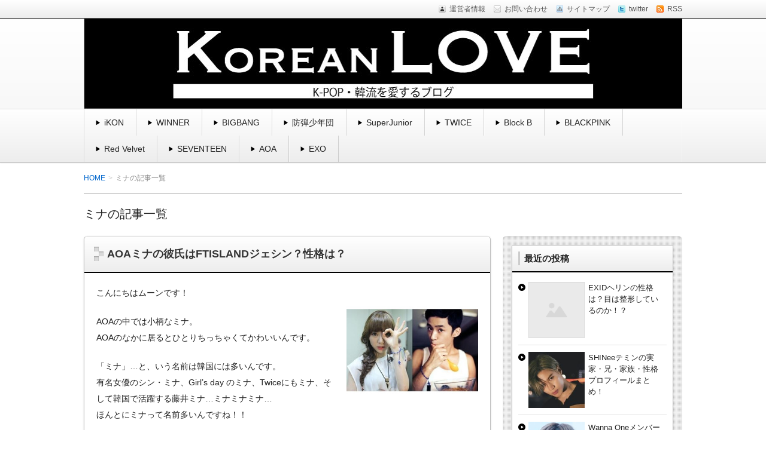

--- FILE ---
content_type: text/html; charset=UTF-8
request_url: http://k-poppen.net/archives/category/aoa/%E3%83%9F%E3%83%8A-aoa
body_size: 18548
content:
<!DOCTYPE html>
<!--[if lt IE 7 ]>            <html dir="ltr" lang="ja"
	prefix="og: https://ogp.me/ns#"  class="ie6 oldie"><![endif]-->
<!--[if IE 7 ]>               <html dir="ltr" lang="ja"
	prefix="og: https://ogp.me/ns#"  class="ie7 oldie"><![endif]-->
<!--[if IE 8 ]>               <html dir="ltr" lang="ja"
	prefix="og: https://ogp.me/ns#"  class="ie8 oldie"><![endif]-->
<!--[if (gt IE 8)|!(IE)]><!--><html dir="ltr" lang="ja"
	prefix="og: https://ogp.me/ns#" ><!--<![endif]-->
<head>
<script async src="//pagead2.googlesyndication.com/pagead/js/adsbygoogle.js"></script>
<script>
     (adsbygoogle = window.adsbygoogle || []).push({
          google_ad_client: "ca-pub-5587523402811573",
          enable_page_level_ads: true
     });
</script>
<script type="text/javascript" charset="UTF-8" src="//tag.brick.tools/js/brick.js"></script>
<script type="text/javascript" charset="UTF-8" src="//tag.brick.tools/js/prop/UA-53360403-9.js"></script>
<script>Brick.init();</script>
<script type="text/javascript">
  window._pt_lt = new Date().getTime();
  window._pt_sp_2 = [];
  _pt_sp_2.push('setAccount,4f7c3057');
  var _protocol = (("https:" == document.location.protocol) ? " https://" : " http://");
  (function() {
      var atag = document.createElement('script'); atag.type = 'text/javascript'; atag.async = true;
      atag.src = _protocol + 'js.ptengine.jp/pta.js';
      var s = document.getElementsByTagName('script')[0];
      s.parentNode.insertBefore(atag, s);
  })();
</script>
                      
<meta name="google-site-verification" content="wMh0ivh5_sc1IoqG8qI6Pl9EqQVi0H6IS9r7QP_XsZI" />
<meta charset="UTF-8" />

<!-- title -->


<!-- description -->
<meta name="description" content="ミナカテゴリーの記事一覧" />

<!-- keywords -->
<meta name="keywords" content="AOAミナの彼氏はFTISLANDジェシン？性格は？, AOA,ジェシン,ミナ,彼氏,性格," />

  
<link rel="stylesheet" href="http://k-poppen.net/wp-content/themes/refinesnow2-1.2/style.css" />
<link rel="stylesheet" href="http://k-poppen.net/wp-content/themes/refinesnow2-1.2/skins/snow/style.php" />
<link rel="stylesheet" href="http://k-poppen.net/wp-content/themes/refinesnow2-1.2/custom.php" />

<link rel="pingback" href="http://k-poppen.net/xmlrpc.php" />


<link rel="alternate" type="application/atom+xml" title="K-POP・韓国を愛する | コリアンラブ Atom Feed" href="http://k-poppen.net/feed/atom" />
<link rel="alternate" type="application/rss+xml" title="K-POP・韓国を愛する | コリアンラブ RSS Feed" href="http://k-poppen.net/feed" />

<script src="http://k-poppen.net/wp-content/themes/refinesnow2-1.2/js/lib/jquery.js"></script>
<script src="http://k-poppen.net/wp-content/themes/refinesnow2-1.2/js/function.js"></script>
<!--[if lt IE 9]><script src="http://k-poppen.net/wp-content/themes/refinesnow2-1.2/js/html5shiv.js"></script><![endif]-->

<script src="http://k-poppen.net/wp-content/themes/refinesnow2-1.2/js/jquery.exflexfixed-0.2.0.js"></script>
<script>
    jQuery(function(){
        $('div.fixed_sidebar-wrapper').exFlexFixed({
        container : 'div.container',
        watchPosition : true
        });
        $(this).prop('disabled',true)
    });
</script>


		<!-- All in One SEO 4.2.0 -->
		<title>ミナ - K-POP・韓国を愛する | コリアンラブ</title>
		<meta name="robots" content="max-image-preview:large" />
		<link rel="canonical" href="http://k-poppen.net/archives/category/aoa/%E3%83%9F%E3%83%8A-aoa" />
		<script type="application/ld+json" class="aioseo-schema">
			{"@context":"https:\/\/schema.org","@graph":[{"@type":"WebSite","@id":"http:\/\/k-poppen.net\/#website","url":"http:\/\/k-poppen.net\/","name":"K-POP\u30fb\u97d3\u56fd\u3092\u611b\u3059\u308b | \u30b3\u30ea\u30a2\u30f3\u30e9\u30d6","description":"BIGBANG\u3001winner\u3001ikon\u30012NE1\u306a\u3069YGfamily\u3092\u4e2d\u5fc3\u306b\u69d8\u3005\u306a\u30a2\u30fc\u30c6\u30a3\u30b9\u30c8\u306e\u30d7\u30ed\u30d5\u30a3\u30fc\u30eb\u30fb\u65b0\u66f2\u30fb\u30b9\u30ad\u30e3\u30f3\u30c0\u30eb\u30fb\u9b45\u529b\u3092\u7d39\u4ecb\u3057\u3066\u3044\u304f\u30d6\u30ed\u30b0\u3002","inLanguage":"ja","publisher":{"@id":"http:\/\/k-poppen.net\/#organization"}},{"@type":"Organization","@id":"http:\/\/k-poppen.net\/#organization","name":"K-POP\u30fb\u97d3\u56fd\u3092\u611b\u3059\u308b | \u30b3\u30ea\u30a2\u30f3\u30e9\u30d6","url":"http:\/\/k-poppen.net\/"},{"@type":"BreadcrumbList","@id":"http:\/\/k-poppen.net\/archives\/category\/aoa\/%E3%83%9F%E3%83%8A-aoa#breadcrumblist","itemListElement":[{"@type":"ListItem","@id":"http:\/\/k-poppen.net\/#listItem","position":1,"item":{"@type":"WebPage","@id":"http:\/\/k-poppen.net\/","name":"\u30db\u30fc\u30e0","description":"BIGBANG\u3001winner\u3001ikon\u30012NE1\u306a\u3069YGfamily\u3092\u4e2d\u5fc3\u306b\u69d8\u3005\u306a\u30a2\u30fc\u30c6\u30a3\u30b9\u30c8\u306e\u30d7\u30ed\u30d5\u30a3\u30fc\u30eb\u30fb\u65b0\u66f2\u30fb\u30b9\u30ad\u30e3\u30f3\u30c0\u30eb\u30fb\u9b45\u529b\u3092\u7d39\u4ecb\u3057\u3066\u3044\u304f\u30d6\u30ed\u30b0\u3002","url":"http:\/\/k-poppen.net\/"},"nextItem":"http:\/\/k-poppen.net\/archives\/category\/aoa#listItem"},{"@type":"ListItem","@id":"http:\/\/k-poppen.net\/archives\/category\/aoa#listItem","position":2,"item":{"@type":"WebPage","@id":"http:\/\/k-poppen.net\/archives\/category\/aoa","name":"AOA","url":"http:\/\/k-poppen.net\/archives\/category\/aoa"},"nextItem":"http:\/\/k-poppen.net\/archives\/category\/aoa\/%e3%83%9f%e3%83%8a-aoa#listItem","previousItem":"http:\/\/k-poppen.net\/#listItem"},{"@type":"ListItem","@id":"http:\/\/k-poppen.net\/archives\/category\/aoa\/%e3%83%9f%e3%83%8a-aoa#listItem","position":3,"item":{"@type":"WebPage","@id":"http:\/\/k-poppen.net\/archives\/category\/aoa\/%e3%83%9f%e3%83%8a-aoa","name":"\u30df\u30ca","url":"http:\/\/k-poppen.net\/archives\/category\/aoa\/%e3%83%9f%e3%83%8a-aoa"},"previousItem":"http:\/\/k-poppen.net\/archives\/category\/aoa#listItem"}]},{"@type":"CollectionPage","@id":"http:\/\/k-poppen.net\/archives\/category\/aoa\/%E3%83%9F%E3%83%8A-aoa#collectionpage","url":"http:\/\/k-poppen.net\/archives\/category\/aoa\/%E3%83%9F%E3%83%8A-aoa","name":"\u30df\u30ca - K-POP\u30fb\u97d3\u56fd\u3092\u611b\u3059\u308b | \u30b3\u30ea\u30a2\u30f3\u30e9\u30d6","inLanguage":"ja","isPartOf":{"@id":"http:\/\/k-poppen.net\/#website"},"breadcrumb":{"@id":"http:\/\/k-poppen.net\/archives\/category\/aoa\/%E3%83%9F%E3%83%8A-aoa#breadcrumblist"}}]}
		</script>
		<!-- All in One SEO -->

<link rel='dns-prefetch' href='//platform-api.sharethis.com' />
<link rel='dns-prefetch' href='//s.w.org' />
<link rel="alternate" type="application/rss+xml" title="K-POP・韓国を愛する | コリアンラブ &raquo; フィード" href="http://k-poppen.net/feed" />
<link rel="alternate" type="application/rss+xml" title="K-POP・韓国を愛する | コリアンラブ &raquo; コメントフィード" href="http://k-poppen.net/comments/feed" />
<link rel="alternate" type="application/rss+xml" title="K-POP・韓国を愛する | コリアンラブ &raquo; ミナ カテゴリーのフィード" href="http://k-poppen.net/archives/category/aoa/%e3%83%9f%e3%83%8a-aoa/feed" />
<script type="text/javascript">
window._wpemojiSettings = {"baseUrl":"https:\/\/s.w.org\/images\/core\/emoji\/13.1.0\/72x72\/","ext":".png","svgUrl":"https:\/\/s.w.org\/images\/core\/emoji\/13.1.0\/svg\/","svgExt":".svg","source":{"concatemoji":"http:\/\/k-poppen.net\/wp-includes\/js\/wp-emoji-release.min.js?ver=5.9.12"}};
/*! This file is auto-generated */
!function(e,a,t){var n,r,o,i=a.createElement("canvas"),p=i.getContext&&i.getContext("2d");function s(e,t){var a=String.fromCharCode;p.clearRect(0,0,i.width,i.height),p.fillText(a.apply(this,e),0,0);e=i.toDataURL();return p.clearRect(0,0,i.width,i.height),p.fillText(a.apply(this,t),0,0),e===i.toDataURL()}function c(e){var t=a.createElement("script");t.src=e,t.defer=t.type="text/javascript",a.getElementsByTagName("head")[0].appendChild(t)}for(o=Array("flag","emoji"),t.supports={everything:!0,everythingExceptFlag:!0},r=0;r<o.length;r++)t.supports[o[r]]=function(e){if(!p||!p.fillText)return!1;switch(p.textBaseline="top",p.font="600 32px Arial",e){case"flag":return s([127987,65039,8205,9895,65039],[127987,65039,8203,9895,65039])?!1:!s([55356,56826,55356,56819],[55356,56826,8203,55356,56819])&&!s([55356,57332,56128,56423,56128,56418,56128,56421,56128,56430,56128,56423,56128,56447],[55356,57332,8203,56128,56423,8203,56128,56418,8203,56128,56421,8203,56128,56430,8203,56128,56423,8203,56128,56447]);case"emoji":return!s([10084,65039,8205,55357,56613],[10084,65039,8203,55357,56613])}return!1}(o[r]),t.supports.everything=t.supports.everything&&t.supports[o[r]],"flag"!==o[r]&&(t.supports.everythingExceptFlag=t.supports.everythingExceptFlag&&t.supports[o[r]]);t.supports.everythingExceptFlag=t.supports.everythingExceptFlag&&!t.supports.flag,t.DOMReady=!1,t.readyCallback=function(){t.DOMReady=!0},t.supports.everything||(n=function(){t.readyCallback()},a.addEventListener?(a.addEventListener("DOMContentLoaded",n,!1),e.addEventListener("load",n,!1)):(e.attachEvent("onload",n),a.attachEvent("onreadystatechange",function(){"complete"===a.readyState&&t.readyCallback()})),(n=t.source||{}).concatemoji?c(n.concatemoji):n.wpemoji&&n.twemoji&&(c(n.twemoji),c(n.wpemoji)))}(window,document,window._wpemojiSettings);
</script>
<style type="text/css">
img.wp-smiley,
img.emoji {
	display: inline !important;
	border: none !important;
	box-shadow: none !important;
	height: 1em !important;
	width: 1em !important;
	margin: 0 0.07em !important;
	vertical-align: -0.1em !important;
	background: none !important;
	padding: 0 !important;
}
</style>
	<link rel='stylesheet' id='wp-block-library-css'  href='http://k-poppen.net/wp-includes/css/dist/block-library/style.min.css?ver=5.9.12' type='text/css' media='all' />
<style id='global-styles-inline-css' type='text/css'>
body{--wp--preset--color--black: #000000;--wp--preset--color--cyan-bluish-gray: #abb8c3;--wp--preset--color--white: #ffffff;--wp--preset--color--pale-pink: #f78da7;--wp--preset--color--vivid-red: #cf2e2e;--wp--preset--color--luminous-vivid-orange: #ff6900;--wp--preset--color--luminous-vivid-amber: #fcb900;--wp--preset--color--light-green-cyan: #7bdcb5;--wp--preset--color--vivid-green-cyan: #00d084;--wp--preset--color--pale-cyan-blue: #8ed1fc;--wp--preset--color--vivid-cyan-blue: #0693e3;--wp--preset--color--vivid-purple: #9b51e0;--wp--preset--gradient--vivid-cyan-blue-to-vivid-purple: linear-gradient(135deg,rgba(6,147,227,1) 0%,rgb(155,81,224) 100%);--wp--preset--gradient--light-green-cyan-to-vivid-green-cyan: linear-gradient(135deg,rgb(122,220,180) 0%,rgb(0,208,130) 100%);--wp--preset--gradient--luminous-vivid-amber-to-luminous-vivid-orange: linear-gradient(135deg,rgba(252,185,0,1) 0%,rgba(255,105,0,1) 100%);--wp--preset--gradient--luminous-vivid-orange-to-vivid-red: linear-gradient(135deg,rgba(255,105,0,1) 0%,rgb(207,46,46) 100%);--wp--preset--gradient--very-light-gray-to-cyan-bluish-gray: linear-gradient(135deg,rgb(238,238,238) 0%,rgb(169,184,195) 100%);--wp--preset--gradient--cool-to-warm-spectrum: linear-gradient(135deg,rgb(74,234,220) 0%,rgb(151,120,209) 20%,rgb(207,42,186) 40%,rgb(238,44,130) 60%,rgb(251,105,98) 80%,rgb(254,248,76) 100%);--wp--preset--gradient--blush-light-purple: linear-gradient(135deg,rgb(255,206,236) 0%,rgb(152,150,240) 100%);--wp--preset--gradient--blush-bordeaux: linear-gradient(135deg,rgb(254,205,165) 0%,rgb(254,45,45) 50%,rgb(107,0,62) 100%);--wp--preset--gradient--luminous-dusk: linear-gradient(135deg,rgb(255,203,112) 0%,rgb(199,81,192) 50%,rgb(65,88,208) 100%);--wp--preset--gradient--pale-ocean: linear-gradient(135deg,rgb(255,245,203) 0%,rgb(182,227,212) 50%,rgb(51,167,181) 100%);--wp--preset--gradient--electric-grass: linear-gradient(135deg,rgb(202,248,128) 0%,rgb(113,206,126) 100%);--wp--preset--gradient--midnight: linear-gradient(135deg,rgb(2,3,129) 0%,rgb(40,116,252) 100%);--wp--preset--duotone--dark-grayscale: url('#wp-duotone-dark-grayscale');--wp--preset--duotone--grayscale: url('#wp-duotone-grayscale');--wp--preset--duotone--purple-yellow: url('#wp-duotone-purple-yellow');--wp--preset--duotone--blue-red: url('#wp-duotone-blue-red');--wp--preset--duotone--midnight: url('#wp-duotone-midnight');--wp--preset--duotone--magenta-yellow: url('#wp-duotone-magenta-yellow');--wp--preset--duotone--purple-green: url('#wp-duotone-purple-green');--wp--preset--duotone--blue-orange: url('#wp-duotone-blue-orange');--wp--preset--font-size--small: 13px;--wp--preset--font-size--medium: 20px;--wp--preset--font-size--large: 36px;--wp--preset--font-size--x-large: 42px;}.has-black-color{color: var(--wp--preset--color--black) !important;}.has-cyan-bluish-gray-color{color: var(--wp--preset--color--cyan-bluish-gray) !important;}.has-white-color{color: var(--wp--preset--color--white) !important;}.has-pale-pink-color{color: var(--wp--preset--color--pale-pink) !important;}.has-vivid-red-color{color: var(--wp--preset--color--vivid-red) !important;}.has-luminous-vivid-orange-color{color: var(--wp--preset--color--luminous-vivid-orange) !important;}.has-luminous-vivid-amber-color{color: var(--wp--preset--color--luminous-vivid-amber) !important;}.has-light-green-cyan-color{color: var(--wp--preset--color--light-green-cyan) !important;}.has-vivid-green-cyan-color{color: var(--wp--preset--color--vivid-green-cyan) !important;}.has-pale-cyan-blue-color{color: var(--wp--preset--color--pale-cyan-blue) !important;}.has-vivid-cyan-blue-color{color: var(--wp--preset--color--vivid-cyan-blue) !important;}.has-vivid-purple-color{color: var(--wp--preset--color--vivid-purple) !important;}.has-black-background-color{background-color: var(--wp--preset--color--black) !important;}.has-cyan-bluish-gray-background-color{background-color: var(--wp--preset--color--cyan-bluish-gray) !important;}.has-white-background-color{background-color: var(--wp--preset--color--white) !important;}.has-pale-pink-background-color{background-color: var(--wp--preset--color--pale-pink) !important;}.has-vivid-red-background-color{background-color: var(--wp--preset--color--vivid-red) !important;}.has-luminous-vivid-orange-background-color{background-color: var(--wp--preset--color--luminous-vivid-orange) !important;}.has-luminous-vivid-amber-background-color{background-color: var(--wp--preset--color--luminous-vivid-amber) !important;}.has-light-green-cyan-background-color{background-color: var(--wp--preset--color--light-green-cyan) !important;}.has-vivid-green-cyan-background-color{background-color: var(--wp--preset--color--vivid-green-cyan) !important;}.has-pale-cyan-blue-background-color{background-color: var(--wp--preset--color--pale-cyan-blue) !important;}.has-vivid-cyan-blue-background-color{background-color: var(--wp--preset--color--vivid-cyan-blue) !important;}.has-vivid-purple-background-color{background-color: var(--wp--preset--color--vivid-purple) !important;}.has-black-border-color{border-color: var(--wp--preset--color--black) !important;}.has-cyan-bluish-gray-border-color{border-color: var(--wp--preset--color--cyan-bluish-gray) !important;}.has-white-border-color{border-color: var(--wp--preset--color--white) !important;}.has-pale-pink-border-color{border-color: var(--wp--preset--color--pale-pink) !important;}.has-vivid-red-border-color{border-color: var(--wp--preset--color--vivid-red) !important;}.has-luminous-vivid-orange-border-color{border-color: var(--wp--preset--color--luminous-vivid-orange) !important;}.has-luminous-vivid-amber-border-color{border-color: var(--wp--preset--color--luminous-vivid-amber) !important;}.has-light-green-cyan-border-color{border-color: var(--wp--preset--color--light-green-cyan) !important;}.has-vivid-green-cyan-border-color{border-color: var(--wp--preset--color--vivid-green-cyan) !important;}.has-pale-cyan-blue-border-color{border-color: var(--wp--preset--color--pale-cyan-blue) !important;}.has-vivid-cyan-blue-border-color{border-color: var(--wp--preset--color--vivid-cyan-blue) !important;}.has-vivid-purple-border-color{border-color: var(--wp--preset--color--vivid-purple) !important;}.has-vivid-cyan-blue-to-vivid-purple-gradient-background{background: var(--wp--preset--gradient--vivid-cyan-blue-to-vivid-purple) !important;}.has-light-green-cyan-to-vivid-green-cyan-gradient-background{background: var(--wp--preset--gradient--light-green-cyan-to-vivid-green-cyan) !important;}.has-luminous-vivid-amber-to-luminous-vivid-orange-gradient-background{background: var(--wp--preset--gradient--luminous-vivid-amber-to-luminous-vivid-orange) !important;}.has-luminous-vivid-orange-to-vivid-red-gradient-background{background: var(--wp--preset--gradient--luminous-vivid-orange-to-vivid-red) !important;}.has-very-light-gray-to-cyan-bluish-gray-gradient-background{background: var(--wp--preset--gradient--very-light-gray-to-cyan-bluish-gray) !important;}.has-cool-to-warm-spectrum-gradient-background{background: var(--wp--preset--gradient--cool-to-warm-spectrum) !important;}.has-blush-light-purple-gradient-background{background: var(--wp--preset--gradient--blush-light-purple) !important;}.has-blush-bordeaux-gradient-background{background: var(--wp--preset--gradient--blush-bordeaux) !important;}.has-luminous-dusk-gradient-background{background: var(--wp--preset--gradient--luminous-dusk) !important;}.has-pale-ocean-gradient-background{background: var(--wp--preset--gradient--pale-ocean) !important;}.has-electric-grass-gradient-background{background: var(--wp--preset--gradient--electric-grass) !important;}.has-midnight-gradient-background{background: var(--wp--preset--gradient--midnight) !important;}.has-small-font-size{font-size: var(--wp--preset--font-size--small) !important;}.has-medium-font-size{font-size: var(--wp--preset--font-size--medium) !important;}.has-large-font-size{font-size: var(--wp--preset--font-size--large) !important;}.has-x-large-font-size{font-size: var(--wp--preset--font-size--x-large) !important;}
</style>
<link rel='stylesheet' id='contact-form-7-css'  href='http://k-poppen.net/wp-content/plugins/contact-form-7/includes/css/styles.css?ver=5.5.6' type='text/css' media='all' />
<link rel='stylesheet' id='sb-type-std-css'  href='http://k-poppen.net/wp-content/plugins/speech-bubble/css/sb-type-std.css?ver=5.9.12' type='text/css' media='all' />
<link rel='stylesheet' id='sb-type-fb-css'  href='http://k-poppen.net/wp-content/plugins/speech-bubble/css/sb-type-fb.css?ver=5.9.12' type='text/css' media='all' />
<link rel='stylesheet' id='sb-type-fb-flat-css'  href='http://k-poppen.net/wp-content/plugins/speech-bubble/css/sb-type-fb-flat.css?ver=5.9.12' type='text/css' media='all' />
<link rel='stylesheet' id='sb-type-ln-css'  href='http://k-poppen.net/wp-content/plugins/speech-bubble/css/sb-type-ln.css?ver=5.9.12' type='text/css' media='all' />
<link rel='stylesheet' id='sb-type-ln-flat-css'  href='http://k-poppen.net/wp-content/plugins/speech-bubble/css/sb-type-ln-flat.css?ver=5.9.12' type='text/css' media='all' />
<link rel='stylesheet' id='sb-type-pink-css'  href='http://k-poppen.net/wp-content/plugins/speech-bubble/css/sb-type-pink.css?ver=5.9.12' type='text/css' media='all' />
<link rel='stylesheet' id='sb-type-rtail-css'  href='http://k-poppen.net/wp-content/plugins/speech-bubble/css/sb-type-rtail.css?ver=5.9.12' type='text/css' media='all' />
<link rel='stylesheet' id='sb-type-drop-css'  href='http://k-poppen.net/wp-content/plugins/speech-bubble/css/sb-type-drop.css?ver=5.9.12' type='text/css' media='all' />
<link rel='stylesheet' id='sb-type-think-css'  href='http://k-poppen.net/wp-content/plugins/speech-bubble/css/sb-type-think.css?ver=5.9.12' type='text/css' media='all' />
<link rel='stylesheet' id='sb-no-br-css'  href='http://k-poppen.net/wp-content/plugins/speech-bubble/css/sb-no-br.css?ver=5.9.12' type='text/css' media='all' />
<link rel='stylesheet' id='toc-screen-css'  href='http://k-poppen.net/wp-content/plugins/table-of-contents-plus/screen.min.css?ver=2106' type='text/css' media='all' />
<link rel='stylesheet' id='yyi_rinker_stylesheet-css'  href='http://k-poppen.net/wp-content/plugins/yyi-rinker/css/style.css?v=1.1.7&#038;ver=5.9.12' type='text/css' media='all' />
<link rel='stylesheet' id='newpost-catch-css'  href='http://k-poppen.net/wp-content/plugins/newpost-catch/style.css?ver=5.9.12' type='text/css' media='all' />
<link rel='stylesheet' id='amazonjs-css'  href='http://k-poppen.net/wp-content/plugins/amazonjs/css/amazonjs.css?ver=0.10' type='text/css' media='all' />
<script type='text/javascript' src='http://k-poppen.net/wp-includes/js/jquery/jquery.min.js?ver=3.6.0' id='jquery-core-js'></script>
<script type='text/javascript' src='http://k-poppen.net/wp-includes/js/jquery/jquery-migrate.min.js?ver=3.3.2' id='jquery-migrate-js'></script>
<script type='text/javascript' id='jquery-js-after'>
jQuery(document).ready(function() {
	jQuery(".3e3e9114a178df4b6cbdf617bb566bfb").click(function() {
		jQuery.post(
			"http://k-poppen.net/wp-admin/admin-ajax.php", {
				"action": "quick_adsense_onpost_ad_click",
				"quick_adsense_onpost_ad_index": jQuery(this).attr("data-index"),
				"quick_adsense_nonce": "42d37296e3",
			}, function(response) { }
		);
	});
});
</script>
<script type='text/javascript' src='http://k-poppen.net/wp-content/plugins/yyi-rinker/js/event-tracking.js?v=1.1.7' id='yyi_rinker_event_tracking_script-js'></script>
<script type='text/javascript' src='//platform-api.sharethis.com/js/sharethis.js#product=ga' id='googleanalytics-platform-sharethis-js'></script>
<link rel="https://api.w.org/" href="http://k-poppen.net/wp-json/" /><link rel="alternate" type="application/json" href="http://k-poppen.net/wp-json/wp/v2/categories/275" /><link rel="EditURI" type="application/rsd+xml" title="RSD" href="http://k-poppen.net/xmlrpc.php?rsd" />
<link rel="wlwmanifest" type="application/wlwmanifest+xml" href="http://k-poppen.net/wp-includes/wlwmanifest.xml" /> 
<meta name="generator" content="WordPress 5.9.12" />
<script type="text/javascript" language="javascript">
    var vc_pid = "885245323";
</script><script type="text/javascript" src="//aml.valuecommerce.com/vcdal.js" async></script><style>
.yyi-rinker-images {
    display: flex;
    justify-content: center;
    align-items: center;
    position: relative;

}
div.yyi-rinker-image img.yyi-rinker-main-img.hidden {
    display: none;
}

.yyi-rinker-images-arrow {
    cursor: pointer;
    position: absolute;
    top: 50%;
    display: block;
    margin-top: -11px;
    opacity: 0.6;
    width: 22px;
}

.yyi-rinker-images-arrow-left{
    left: -10px;
}
.yyi-rinker-images-arrow-right{
    right: -10px;
}

.yyi-rinker-images-arrow-left.hidden {
    display: none;
}

.yyi-rinker-images-arrow-right.hidden {
    display: none;
}
div.yyi-rinker-contents.yyi-rinker-design-tate  div.yyi-rinker-box{
    flex-direction: column;
}

div.yyi-rinker-contents.yyi-rinker-design-slim div.yyi-rinker-box .yyi-rinker-links {
    flex-direction: column;
}

div.yyi-rinker-contents.yyi-rinker-design-slim div.yyi-rinker-info {
    width: 100%;
}

div.yyi-rinker-contents.yyi-rinker-design-slim .yyi-rinker-title {
    text-align: center;
}

div.yyi-rinker-contents.yyi-rinker-design-slim .yyi-rinker-links {
    text-align: center;
}
div.yyi-rinker-contents.yyi-rinker-design-slim .yyi-rinker-image {
    margin: auto;
}

div.yyi-rinker-contents.yyi-rinker-design-slim div.yyi-rinker-info ul.yyi-rinker-links li {
	align-self: stretch;
}
div.yyi-rinker-contents.yyi-rinker-design-slim div.yyi-rinker-box div.yyi-rinker-info {
	padding: 0;
}
div.yyi-rinker-contents.yyi-rinker-design-slim div.yyi-rinker-box {
	flex-direction: column;
	padding: 14px 5px 0;
}

.yyi-rinker-design-slim div.yyi-rinker-box div.yyi-rinker-info {
	text-align: center;
}

.yyi-rinker-design-slim div.price-box span.price {
	display: block;
}

div.yyi-rinker-contents.yyi-rinker-design-slim div.yyi-rinker-info div.yyi-rinker-title a{
	font-size:16px;
}

div.yyi-rinker-contents.yyi-rinker-design-slim ul.yyi-rinker-links li.amazonkindlelink:before,  div.yyi-rinker-contents.yyi-rinker-design-slim ul.yyi-rinker-links li.amazonlink:before,  div.yyi-rinker-contents.yyi-rinker-design-slim ul.yyi-rinker-links li.rakutenlink:before,  div.yyi-rinker-contents.yyi-rinker-design-slim ul.yyi-rinker-links li.yahoolink:before {
	font-size:12px;
}

div.yyi-rinker-contents.yyi-rinker-design-slim ul.yyi-rinker-links li a {
	font-size: 13px;
}
.entry-content ul.yyi-rinker-links li {
	padding: 0;
}

				</style><style type="text/css">.recentcomments a{display:inline !important;padding:0 !important;margin:0 !important;}</style><script>
(function() {
	(function (i, s, o, g, r, a, m) {
		i['GoogleAnalyticsObject'] = r;
		i[r] = i[r] || function () {
				(i[r].q = i[r].q || []).push(arguments)
			}, i[r].l = 1 * new Date();
		a = s.createElement(o),
			m = s.getElementsByTagName(o)[0];
		a.async = 1;
		a.src = g;
		m.parentNode.insertBefore(a, m)
	})(window, document, 'script', 'https://google-analytics.com/analytics.js', 'ga');

	ga('create', 'UA-53360403-9', 'auto');
			ga('send', 'pageview');
	})();
</script>
<style type="text/css">.broken_link, a.broken_link {
	text-decoration: line-through;
}</style>    <style type="text/css">
            .site-title,
        .site-description {
            position: absolute !important;
            clip: rect(1px 1px 1px 1px); /* IE6, IE7 */
            clip: rect(1px, 1px, 1px, 1px);
        }
        </style>
    <style type="text/css" id="custom-background-css">
body.custom-background { background-color: #ffffff; }
</style>
	
<style type="text/css">
    .banner {
        min-height: 0;
    }
    .banner-inner,
    .header-img {
        position: relative;
    }
    .header-txt {
        position: absolute;
        top: 0;
        left: 20px;
        width: 100%;
    }
    .header-txt .site-title {
        margin: 0 0 5px;
    }
    .site-title,
    .site-description {
        text-shadow: none;
    }
</style>

<meta name="viewport" content="width=device-width, initial-scale=1.0">
<link rel="stylesheet" href="http://k-poppen.net/wp-content/themes/refinesnow2-1.2/responsive.css" />




<script async src="//pagead2.googlesyndication.com/pagead/js/adsbygoogle.js"></script>
<script>
  (adsbygoogle = window.adsbygoogle || []).push({
    google_ad_client: "ca-pub-5587523402811573",
    enable_page_level_ads: true
  });
</script>
<!-- User Heat Tag -->
<script type="text/javascript">
(function(add, cla){window['UserHeatTag']=cla;window[cla]=window[cla]||function(){(window[cla].q=window[cla].q||[]).push(arguments)},window[cla].l=1*new Date();var ul=document.createElement('script');var tag = document.getElementsByTagName('script')[0];ul.async=1;ul.src=add;tag.parentNode.insertBefore(ul,tag);})('//uh.nakanohito.jp/uhj2/uh.js', '_uhtracker');_uhtracker({id:'uhEVtlaWSg'});
</script>
<!-- End User Heat Tag -->
</head>
<body itemscope itemtype="http://schema.org/WebPage" class="archive category category--aoa category-275 custom-background">

<div class="wrapper right_sidebar" id="wrapper">
<div class="wrapper-inner">

    <div class="header-bar" id="header-bar">
<div class="header-bar-inner">
    <ul class="sb-menu">
        <li><a href="http://k-poppen.net/archives/5" title="運営者情報" class="profile" >運営者情報</a></li>    <li><a href="http://k-poppen.net/otoiawase" title="email" class="email" >お問い合わせ</a></li>    <li><a href="http://k-poppen.net/sitemap.xml" title="サイトマップ" class="sitemap" >サイトマップ</a></li>    <li><a href="https://twitter.com/muuuun01" title="twitter" class="twitter" target="_blank" >twitter</a></li>            <li><a href="http://k-poppen.net/feed" title="RSSフィード" class="rss" >RSS</a></li>    </ul>
    </div>
</div>
<header class="banner" role="banner">
<div class="banner-inner">
            <a href="http://k-poppen.net/"><img class="header-image" src="http://k-poppen.net/wp-content/uploads/2017/01/d5ca91ea52fe77c37bcd8654d9fdfd74.jpg" alt="" /></a>
        <div class="header-txt">
        <h1 class="site-title"><a href="http://k-poppen.net">K-POP・韓国を愛する | コリアンラブ</a></h1>
        <div class="site-description">BIGBANG、winner、ikon、2NE1などYGfamilyを中心に様々なアーティストのプロフィール・新曲・スキャンダル・魅力を紹介していくブログ。</div>
    </div>
</div>
</header>
    <div class="menu-%e3%82%81%e3%81%ab%e3%82%85%e3%83%bc-container"><div class="gnavi-btn"><i class="icon-chevron-down"></i> メインメニュー</div></div><nav class="glovalnavi">
<div class="pad">
    <div class="glovalnavi-inner"><ul id=\"menu-%e3%82%81%e3%81%ab%e3%82%85%e3%83%bc-1\" class=\"menu\"><li class="menu-item menu-item-type-custom menu-item-object-custom menu-item-285"><a href="http://k-poppen.net/archives/274">iKON</a></li>
<li class="menu-item menu-item-type-custom menu-item-object-custom menu-item-707"><a href="http://k-poppen.net/archives/648">WINNER</a></li>
<li class="menu-item menu-item-type-custom menu-item-object-custom menu-item-730"><a href="http://k-poppen.net/archives/726">BIGBANG</a></li>
<li class="menu-item menu-item-type-custom menu-item-object-custom menu-item-1412"><a href="http://k-poppen.net/archives/1402">防弾少年団</a></li>
<li class="menu-item menu-item-type-custom menu-item-object-custom menu-item-2296"><a href="http://k-poppen.net/archives/1643">SuperJunior</a></li>
<li class="menu-item menu-item-type-custom menu-item-object-custom menu-item-2297"><a href="http://k-poppen.net/archives/2400">TWICE</a></li>
<li class="menu-item menu-item-type-custom menu-item-object-custom menu-item-2298"><a href="http://k-poppen.net/archives/2076">Block B</a></li>
<li class="menu-item menu-item-type-custom menu-item-object-custom menu-item-2299"><a href="http://k-poppen.net/archives/1704">BLACKPINK</a></li>
<li class="menu-item menu-item-type-custom menu-item-object-custom menu-item-2300"><a href="http://k-poppen.net/archives/1982">Red Velvet</a></li>
<li class="menu-item menu-item-type-custom menu-item-object-custom menu-item-2362"><a href="http://k-poppen.net/archives/2349">SEVENTEEN</a></li>
<li class="menu-item menu-item-type-custom menu-item-object-custom menu-item-2379"><a href="http://k-poppen.net/archives/1548">AOA</a></li>
<li class="menu-item menu-item-type-custom menu-item-object-custom menu-item-2449"><a href="http://k-poppen.net/archives/2414">EXO</a></li>
</ul></div></div>
</nav>
    <div class="container" id="container">
    <div class="container-inner">

        <div class="breadcrumb" itemprop="breadcrumb">
            <ol>
                <li itemscope itemtype="http://data-vocabulary.org/Breadcrumb"><a itemprop="url" href="http://k-poppen.net">HOME</a></li>
                <li itemscope itemtype="http://data-vocabulary.org/Breadcrumb">
                                        <span itemprop="title">ミナの記事一覧</span>

                                    </li>
            </ol>
        </div><!-- /.breadcrumb -->

                    <h1 class="page-title">ミナの記事一覧</h1>
            
        <div class="contents" id="contents">
        <div class="contents-inner">

            <div class="main" id="main" role="main">
            <div class="main-inner">

                                                                                    <article class="entry img-right" role="article">
                        <header class="entry-header">
                            <h1 class="entry-title"><span class="deco"><a href="http://k-poppen.net/archives/1513" title="AOAミナの彼氏はFTISLANDジェシン？性格は？">AOAミナの彼氏はFTISLANDジェシン？性格は？</a></span></h1>
                        </header>
                        <div class="entry-img">
                            <a href="http://k-poppen.net/archives/1513" title="AOAミナの彼氏はFTISLANDジェシン？性格は？"><img width="300" height="300" src="http://k-poppen.net/wp-content/uploads/2017/11/bbbbb.jpg" class="attachment-post-thumbnail size-post-thumbnail wp-post-image" alt="" loading="lazy" srcset="http://k-poppen.net/wp-content/uploads/2017/11/bbbbb.jpg 300w, http://k-poppen.net/wp-content/uploads/2017/11/bbbbb-150x150.jpg 150w, http://k-poppen.net/wp-content/uploads/2017/11/bbbbb-120x120.jpg 120w" sizes="(max-width: 300px) 100vw, 300px" /></a>
                        </div>
                        <div class="entry-content">
                            <p>こんにちはムーンです！</p>
<p>AOAの中では小柄なミナ。<br />
AOAのなかに居るとひとりちっちゃくてかわいいんです。</p>
<p>「ミナ」…と、いう名前は韓国には多いんです。<br />
有名女優のシン・ミナ、Girl&#8217;s day のミナ、Twiceにもミナ、そして韓国で活躍する藤井ミナ…ミナミナミナ…<br />
ほんとにミナって名前多いんですね！！</p>
<p>そこで今回はAOAのミナについてご紹介します。 <a href="http://k-poppen.net/archives/1513" class="more-link"><span class='moretext'>「AOAミナの彼氏はFTISLANDジェシン？性格は？」の続きを読む&#8230;</span></a><!--CusAds0--></p>
<div style="font-size: 0px; height: 0px; line-height: 0px; margin: 0; padding: 0; clear: both;"></div>
                                                    </div>
                        <footer class="entry-meta"><span class="date"><i class="icon-time"></i> <time datetime="2017-12-20" pubdate>2017年12月20日（水）</time> </span><i class="icon-folder-open"></i> <a href="http://k-poppen.net/archives/category/aoa/%e3%83%9f%e3%83%8a-aoa" rel="category tag">ミナ</a></footer>
                    </article>
                                    <article class="entry img-right" role="article">
                        <header class="entry-header">
                            <h1 class="entry-title"><span class="deco"><a href="http://k-poppen.net/archives/1526" title="AOAミナのプロフィールまとめてみた！ウエスト細すぎる！">AOAミナのプロフィールまとめてみた！ウエスト細すぎる！</a></span></h1>
                        </header>
                        <div class="entry-img">
                            <a href="http://k-poppen.net/archives/1526" title="AOAミナのプロフィールまとめてみた！ウエスト細すぎる！"><img width="293" height="450" src="http://k-poppen.net/wp-content/uploads/2017/11/mina-1.jpg" class="attachment-post-thumbnail size-post-thumbnail wp-post-image" alt="" loading="lazy" srcset="http://k-poppen.net/wp-content/uploads/2017/11/mina-1.jpg 293w, http://k-poppen.net/wp-content/uploads/2017/11/mina-1-195x300.jpg 195w" sizes="(max-width: 293px) 100vw, 293px" /></a>
                        </div>
                        <div class="entry-content">
                            <p>こんにちは、ムーンです！</p>
<p>今回はAOAミナのプロフィール・ウエスト細すぎ問題をまとめました！</p>
<p>ミナVSジミン果たしてどっちのウエストが細いのでしょうか？</p>
<p>それでは見ていきましょう！！ <a href="http://k-poppen.net/archives/1526" class="more-link"><span class='moretext'>「AOAミナのプロフィールまとめてみた！ウエスト細すぎる！」の続きを読む&#8230;</span></a><!--CusAds0--></p>
<div style="font-size: 0px; height: 0px; line-height: 0px; margin: 0; padding: 0; clear: both;"></div>
                                                    </div>
                        <footer class="entry-meta"><span class="date"><i class="icon-time"></i> <time datetime="2017-12-19" pubdate>2017年12月19日（火）</time> </span><i class="icon-folder-open"></i> <a href="http://k-poppen.net/archives/category/aoa/%e3%83%9f%e3%83%8a-aoa" rel="category tag">ミナ</a></footer>
                    </article>
                
                <!-- ▽ページナビゲーション -->
                <nav class="page-navi">
	</nav>

            </div><!-- /.main-inner -->
            </div><!-- /.main -->

        <!-- ▽サイドバー１ -->
        <div class="sub-btn"><i class="icon-chevron-down"></i> サブコンテンツ</div>
<div class="sidebar1 sidebar sub" id="sidebar1" role="complementary">
<div class="sidebar1-inner">
<aside id="newpostcatch-2" class="widget widget_newpostcatch"><h3 class="widget-title"><span class="deco">最近の投稿</span></h3>					<ul id="npcatch">
			  										<li><a href="http://k-poppen.net/archives/3163" title="EXIDヘリンの性格は？目は整形しているのか！？"><img src="http://k-poppen.net/wp-content/plugins/newpost-catch/no_thumb.png" width="100" height="100" alt="EXIDヘリンの性格は？目は整形しているのか！？" title="EXIDヘリンの性格は？目は整形しているのか！？"/><span class="title">EXIDヘリンの性格は？目は整形しているのか！？</span></a></li>
					  										<li><a href="http://k-poppen.net/archives/3147" title="SHINeeテミンの実家・兄・家族・性格プロフィールまとめ！"><img src="http://k-poppen.net/wp-content/uploads/2019/10/800x_image-1-150x150.jpg" width="100" height="100" alt="SHINeeテミンの実家・兄・家族・性格プロフィールまとめ！" title="SHINeeテミンの実家・兄・家族・性格プロフィールまとめ！"/><span class="title">SHINeeテミンの実家・兄・家族・性格プロフィールまとめ！</span></a></li>
					  										<li><a href="http://k-poppen.net/archives/2991" title="Wanna Oneメンバーのあだ名＆プロフィール＆基礎知識まとめ！"><img src="http://k-poppen.net/wp-content/uploads/2018/09/イ・デフィ-150x150.jpg" width="100" height="100" alt="Wanna Oneメンバーのあだ名＆プロフィール＆基礎知識まとめ！" title="Wanna Oneメンバーのあだ名＆プロフィール＆基礎知識まとめ！"/><span class="title">Wanna Oneメンバーのあだ名＆プロフィール＆基礎知識まとめ！</span></a></li>
					  										<li><a href="http://k-poppen.net/archives/2995" title="THE BOYZサンヨンの性格・彼女などの知られざるプロフィールまとめ！"><img src="http://k-poppen.net/wp-content/uploads/2018/09/THE-BOYZサンヨン-150x150.jpeg" width="100" height="100" alt="THE BOYZサンヨンの性格・彼女などの知られざるプロフィールまとめ！" title="THE BOYZサンヨンの性格・彼女などの知られざるプロフィールまとめ！"/><span class="title">THE BOYZサンヨンの性格・彼女などの知られざるプロフィールまとめ！</span></a></li>
					  										<li><a href="http://k-poppen.net/archives/2998" title="THE BOYZジェイコブの趣味・彼女・プロフィールまとめ！"><img src="http://k-poppen.net/wp-content/uploads/2018/10/THE-BOYZジェイコブ１-150x150.jpeg" width="100" height="100" alt="THE BOYZジェイコブの趣味・彼女・プロフィールまとめ！" title="THE BOYZジェイコブの趣味・彼女・プロフィールまとめ！"/><span class="title">THE BOYZジェイコブの趣味・彼女・プロフィールまとめ！</span></a></li>
					  										<li><a href="http://k-poppen.net/archives/2988" title="iKONジナン（ジェイ）のタトゥーの意味は？タバコ吸ってる噂は本当か！？"><img src="http://k-poppen.net/wp-content/uploads/2018/09/jinan-150x150.jpg" width="100" height="100" alt="iKONジナン（ジェイ）のタトゥーの意味は？タバコ吸ってる噂は本当か！？" title="iKONジナン（ジェイ）のタトゥーの意味は？タバコ吸ってる噂は本当か！？"/><span class="title">iKONジナン（ジェイ）のタトゥーの意味は？タバコ吸ってる噂は本当か！？</span></a></li>
					  										<li><a href="http://k-poppen.net/archives/2904" title="Wanna Oneダニエルの好きなタイプ・彼女は？性格＆プロフィールまとめ！"><img src="http://k-poppen.net/wp-content/uploads/2018/08/Wanna-Oneダニエルの好きなタイプ・彼女は？性格＆プロフィールまとめ！-150x150.jpg" width="100" height="100" alt="Wanna Oneダニエルの好きなタイプ・彼女は？性格＆プロフィールまとめ！" title="Wanna Oneダニエルの好きなタイプ・彼女は？性格＆プロフィールまとめ！"/><span class="title">Wanna Oneダニエルの好きなタイプ・彼女は？性格＆プロフィールまとめ！</span></a></li>
					  										<li><a href="http://k-poppen.net/archives/2917" title="Wanna Oneジフンの性格＆プロフィールまとめ！子役時代はどんな・・・？"><img src="http://k-poppen.net/wp-content/uploads/2018/08/Wanna-Oneジフンの性格＆プロフィールまとめ！子役時代はどんな・・・？-150x150.jpeg" width="100" height="100" alt="Wanna Oneジフンの性格＆プロフィールまとめ！子役時代はどんな・・・？" title="Wanna Oneジフンの性格＆プロフィールまとめ！子役時代はどんな・・・？"/><span class="title">Wanna Oneジフンの性格＆プロフィールまとめ！子役時代はどんな・・・？</span></a></li>
					  										<li><a href="http://k-poppen.net/archives/2921" title="Wanna Oneウジンが通ってる学校はどこ？プロフィール徹底解剖！"><img src="http://k-poppen.net/wp-content/uploads/2018/08/Wanna-Oneウジンが通ってる学校はどこ？プロフィール徹底解剖！-150x150.jpeg" width="100" height="100" alt="Wanna Oneウジンが通ってる学校はどこ？プロフィール徹底解剖！" title="Wanna Oneウジンが通ってる学校はどこ？プロフィール徹底解剖！"/><span class="title">Wanna Oneウジンが通ってる学校はどこ？プロフィール徹底解剖！</span></a></li>
					  										<li><a href="http://k-poppen.net/archives/2924" title="Wanna Oneジニョン（ジンヨン）がイケメンすぎる！性格＆プロフィールまとめ！"><img src="http://k-poppen.net/wp-content/uploads/2018/08/Wanna-Oneジニョン（ジンヨン）がイケメンすぎる！性格＆プロフィールまとめ！3-150x150.jpeg" width="100" height="100" alt="Wanna Oneジニョン（ジンヨン）がイケメンすぎる！性格＆プロフィールまとめ！" title="Wanna Oneジニョン（ジンヨン）がイケメンすぎる！性格＆プロフィールまとめ！"/><span class="title">Wanna Oneジニョン（ジンヨン）がイケメンすぎる！性格＆プロフィールまとめ！</span></a></li>
					  					</ul>

			</aside><aside id="search-2" class="widget widget_search"><form role="search" method="get" class="search-bar" action="http://k-poppen.net/">
    <div>
        <input class="search-input" type="text" value="サイト内検索" name="s" onFocus="cText(this)" onBlur="sText(this)" />
    </div>
</form>
</aside><aside id="categories-2" class="widget widget_categories"><h3 class="widget-title"><span class="deco">カテゴリー</span></h3>
			<ul>
					<li class="cat-item cat-item-116"><a href="http://k-poppen.net/archives/category/akmu%ef%bc%88%e6%a5%bd%e7%ab%a5%e3%83%9f%e3%83%a5%e3%83%bc%e3%82%b8%e3%82%b7%e3%83%a3%e3%83%b3%ef%bc%89">AKMU（楽童ミュージシャン）</a> (1)
</li>
	<li class="cat-item cat-item-233 current-cat-parent current-cat-ancestor"><a href="http://k-poppen.net/archives/category/aoa">AOA</a> (16)
<ul class='children'>
	<li class="cat-item cat-item-234"><a href="http://k-poppen.net/archives/category/aoa/%e3%82%b8%e3%83%9f%e3%83%b3-aoa">ジミン</a> (2)
</li>
	<li class="cat-item cat-item-272"><a href="http://k-poppen.net/archives/category/aoa/%e3%82%bd%e3%83%aa%e3%83%a7%e3%83%b3">ソリョン</a> (2)
</li>
	<li class="cat-item cat-item-270"><a href="http://k-poppen.net/archives/category/aoa/%e3%83%81%e3%83%a3%e3%83%b3%e3%83%9f">チャンミ</a> (2)
</li>
	<li class="cat-item cat-item-242"><a href="http://k-poppen.net/archives/category/aoa/%e3%83%81%e3%83%a7%e3%82%a2">チョア</a> (2)
</li>
	<li class="cat-item cat-item-278"><a href="http://k-poppen.net/archives/category/aoa/%e3%83%98%e3%82%b8%e3%83%a7%e3%83%b3">ヘジョン</a> (1)
</li>
	<li class="cat-item cat-item-275 current-cat"><a aria-current="page" href="http://k-poppen.net/archives/category/aoa/%e3%83%9f%e3%83%8a-aoa">ミナ</a> (2)
</li>
	<li class="cat-item cat-item-283"><a href="http://k-poppen.net/archives/category/aoa/%e3%83%a6%e3%82%ae%e3%83%a7%e3%83%b3">ユギョン</a> (1)
</li>
	<li class="cat-item cat-item-285"><a href="http://k-poppen.net/archives/category/aoa/%e3%83%a6%e3%83%8a">ユナ</a> (2)
</li>
</ul>
</li>
	<li class="cat-item cat-item-1"><a href="http://k-poppen.net/archives/category/bigbang">BIGBANG</a> (18)
<ul class='children'>
	<li class="cat-item cat-item-105"><a href="http://k-poppen.net/archives/category/bigbang/d-lite%ef%bc%88%e3%83%86%e3%82%bd%e3%83%b3%ef%bc%89">D-LITE（テソン）</a> (4)
</li>
	<li class="cat-item cat-item-82"><a href="http://k-poppen.net/archives/category/bigbang/g-dragon%ef%bc%88%e3%82%b8%e3%83%a8%e3%83%b3%ef%bc%89">G-DRAGON（ジヨン）</a> (5)
</li>
	<li class="cat-item cat-item-68"><a href="http://k-poppen.net/archives/category/bigbang/sol%ef%bc%88%e3%83%86%e3%83%a4%e3%83%b3%e3%83%bb%e3%83%a8%e3%83%b3%e3%83%99%ef%bc%89">SOL（テヤン・ヨンベ）</a> (6)
</li>
	<li class="cat-item cat-item-92"><a href="http://k-poppen.net/archives/category/bigbang/top%ef%bc%88%e3%82%bf%e3%83%97%ef%bc%89">TOP（タプ）</a> (3)
</li>
	<li class="cat-item cat-item-79"><a href="http://k-poppen.net/archives/category/bigbang/v-i%ef%bc%88%e3%82%b9%e3%83%b3%e3%83%aa%ef%bc%89">V.I（スンリ）</a> (3)
</li>
</ul>
</li>
	<li class="cat-item cat-item-121"><a href="http://k-poppen.net/archives/category/blackpink">BLACKPINK</a> (13)
<ul class='children'>
	<li class="cat-item cat-item-253"><a href="http://k-poppen.net/archives/category/blackpink/%e3%82%b8%e3%82%a7%e3%83%8b">ジェニ</a> (2)
</li>
	<li class="cat-item cat-item-131"><a href="http://k-poppen.net/archives/category/blackpink/%e3%82%b8%e3%82%b9">ジス</a> (3)
</li>
	<li class="cat-item cat-item-192"><a href="http://k-poppen.net/archives/category/blackpink/%e3%83%aa%e3%82%b5">リサ</a> (2)
</li>
	<li class="cat-item cat-item-250"><a href="http://k-poppen.net/archives/category/blackpink/%e3%83%ad%e3%82%bc">ロゼ</a> (1)
</li>
</ul>
</li>
	<li class="cat-item cat-item-347"><a href="http://k-poppen.net/archives/category/block-b">Block B</a> (7)
<ul class='children'>
	<li class="cat-item cat-item-350"><a href="http://k-poppen.net/archives/category/block-b/%e3%82%b8%e3%82%a7%e3%83%92%e3%83%a7">ジェヒョ</a> (1)
</li>
	<li class="cat-item cat-item-353"><a href="http://k-poppen.net/archives/category/block-b/%e3%83%86%e3%82%a4%e3%83%ab">テイル</a> (1)
</li>
	<li class="cat-item cat-item-359"><a href="http://k-poppen.net/archives/category/block-b/%e3%83%91%e3%83%83%e3%82%ad%e3%83%a7%e3%83%b3">パッキョン</a> (1)
</li>
	<li class="cat-item cat-item-355"><a href="http://k-poppen.net/archives/category/block-b/%e3%83%93%e3%83%9c%e3%83%a0">ビボム</a> (1)
</li>
	<li class="cat-item cat-item-367"><a href="http://k-poppen.net/archives/category/block-b/%e3%83%94%e3%82%aa">ピオ</a> (1)
</li>
	<li class="cat-item cat-item-363"><a href="http://k-poppen.net/archives/category/block-b/%e3%83%a6%e3%82%b0%e3%82%a9%e3%83%b3">ユグォン</a> (1)
</li>
</ul>
</li>
	<li class="cat-item cat-item-435"><a href="http://k-poppen.net/archives/category/exid">EXID</a> (6)
<ul class='children'>
	<li class="cat-item cat-item-443"><a href="http://k-poppen.net/archives/category/exid/le">LE</a> (1)
</li>
	<li class="cat-item cat-item-446"><a href="http://k-poppen.net/archives/category/exid/%e3%82%bd%e3%83%ab%e3%82%b8">ソルジ</a> (2)
</li>
	<li class="cat-item cat-item-436"><a href="http://k-poppen.net/archives/category/exid/%e3%83%8f%e3%83%8b">ハニ</a> (2)
</li>
	<li class="cat-item cat-item-542"><a href="http://k-poppen.net/archives/category/exid/%e3%83%98%e3%83%aa%e3%83%b3">ヘリン</a> (1)
</li>
</ul>
</li>
	<li class="cat-item cat-item-370"><a href="http://k-poppen.net/archives/category/exo">EXO</a> (10)
<ul class='children'>
	<li class="cat-item cat-item-375"><a href="http://k-poppen.net/archives/category/exo/%e3%82%ab%e3%82%a4">カイ</a> (1)
</li>
	<li class="cat-item cat-item-384"><a href="http://k-poppen.net/archives/category/exo/%e3%82%b7%e3%82%a6%e3%83%9f%e3%83%b3">シウミン</a> (1)
</li>
	<li class="cat-item cat-item-382"><a href="http://k-poppen.net/archives/category/exo/%e3%82%b9%e3%83%9b">スホ</a> (1)
</li>
	<li class="cat-item cat-item-389"><a href="http://k-poppen.net/archives/category/exo/%e3%82%bb%e3%83%95%e3%83%b3">セフン</a> (1)
</li>
	<li class="cat-item cat-item-386"><a href="http://k-poppen.net/archives/category/exo/%e3%83%81%e3%82%a7%e3%83%b3">チェン</a> (1)
</li>
	<li class="cat-item cat-item-392"><a href="http://k-poppen.net/archives/category/exo/%e3%83%81%e3%83%a3%e3%83%8b%e3%83%a7%e3%83%ab">チャニョル</a> (1)
</li>
	<li class="cat-item cat-item-390"><a href="http://k-poppen.net/archives/category/exo/%e3%83%87%e3%82%a3%e3%82%aa">ディオ</a> (1)
</li>
	<li class="cat-item cat-item-371"><a href="http://k-poppen.net/archives/category/exo/%e3%83%99%e3%83%83%e3%82%ad%e3%83%a7%e3%83%b3">ベッキョン</a> (1)
</li>
	<li class="cat-item cat-item-379"><a href="http://k-poppen.net/archives/category/exo/%e3%83%ac%e3%82%a4">レイ</a> (1)
</li>
</ul>
</li>
	<li class="cat-item cat-item-8"><a href="http://k-poppen.net/archives/category/ikon">iKON</a> (41)
<ul class='children'>
	<li class="cat-item cat-item-31"><a href="http://k-poppen.net/archives/category/ikon/bobby">BOBBY</a> (8)
</li>
	<li class="cat-item cat-item-20"><a href="http://k-poppen.net/archives/category/ikon/%e3%82%b8%e3%83%8a%e3%83%b3">ジナン（ジェイ）</a> (7)
</li>
	<li class="cat-item cat-item-28"><a href="http://k-poppen.net/archives/category/ikon/%e3%82%b8%e3%83%a5%e3%83%8d">ジュネ</a> (8)
</li>
	<li class="cat-item cat-item-61"><a href="http://k-poppen.net/archives/category/ikon/%e3%83%81%e3%83%a3%e3%83%8c">チャヌ</a> (4)
</li>
	<li class="cat-item cat-item-41"><a href="http://k-poppen.net/archives/category/ikon/%e3%83%89%e3%83%b3%e3%83%92%e3%83%a7%e3%82%af">ドンヒョク</a> (6)
</li>
	<li class="cat-item cat-item-45"><a href="http://k-poppen.net/archives/category/ikon/%e3%83%8f%e3%83%b3%e3%83%93%e3%83%b3%ef%bc%88b-i%ef%bc%89">ハンビン（B.I）</a> (6)
</li>
	<li class="cat-item cat-item-43"><a href="http://k-poppen.net/archives/category/ikon/%e3%83%a6%e3%83%b3%e3%83%92%e3%83%a7%e3%83%b3">ユンヒョン</a> (4)
</li>
</ul>
</li>
	<li class="cat-item cat-item-3"><a href="http://k-poppen.net/archives/category/kara">KARA</a> (5)
<ul class='children'>
	<li class="cat-item cat-item-4"><a href="http://k-poppen.net/archives/category/kara/%e7%9f%a5%e8%8b%b1">知英</a> (5)
</li>
</ul>
</li>
	<li class="cat-item cat-item-458"><a href="http://k-poppen.net/archives/category/momoland">MOMOLAND</a> (14)
<ul class='children'>
	<li class="cat-item cat-item-473"><a href="http://k-poppen.net/archives/category/momoland/%e3%82%a2%e3%82%a4%e3%83%b3">アイン</a> (1)
</li>
	<li class="cat-item cat-item-479"><a href="http://k-poppen.net/archives/category/momoland/%e3%82%b8%e3%82%a7%e3%82%a4%e3%83%b3">ジェイン</a> (1)
</li>
	<li class="cat-item cat-item-471"><a href="http://k-poppen.net/archives/category/momoland/%e3%82%b8%e3%83%a5%e3%82%a4">ジュイ</a> (1)
</li>
	<li class="cat-item cat-item-483"><a href="http://k-poppen.net/archives/category/momoland/%e3%83%86%e3%83%8f">テハ</a> (1)
</li>
	<li class="cat-item cat-item-465"><a href="http://k-poppen.net/archives/category/momoland/%e3%83%87%e3%82%a4%e3%82%b8%e3%83%bc">デイジー</a> (2)
</li>
	<li class="cat-item cat-item-477"><a href="http://k-poppen.net/archives/category/momoland/%e3%83%8a%e3%83%a6%e3%83%b3">ナユン</a> (1)
</li>
	<li class="cat-item cat-item-486"><a href="http://k-poppen.net/archives/category/momoland/%e3%83%8a%e3%83%b3%e3%82%b7%e3%83%bc">ナンシー</a> (2)
</li>
	<li class="cat-item cat-item-468"><a href="http://k-poppen.net/archives/category/momoland/%e3%83%98%e3%83%93%e3%83%b3">ヘビン</a> (2)
</li>
	<li class="cat-item cat-item-459"><a href="http://k-poppen.net/archives/category/momoland/%e3%83%a8%e3%83%8c">ヨヌ</a> (2)
</li>
</ul>
</li>
	<li class="cat-item cat-item-259"><a href="http://k-poppen.net/archives/category/redvelet">RedVelet</a> (13)
<ul class='children'>
	<li class="cat-item cat-item-335"><a href="http://k-poppen.net/archives/category/redvelet/%e3%82%a2%e3%82%a4%e3%83%aa%e3%83%bc%e3%83%b3">アイリーン</a> (2)
</li>
	<li class="cat-item cat-item-260"><a href="http://k-poppen.net/archives/category/redvelet/%e3%82%a4%e3%82%a7%e3%83%aa">イェリ</a> (3)
</li>
	<li class="cat-item cat-item-342"><a href="http://k-poppen.net/archives/category/redvelet/%e3%82%a6%e3%82%a7%e3%83%b3%e3%83%87%e3%82%a3">ウェンディ</a> (1)
</li>
	<li class="cat-item cat-item-265"><a href="http://k-poppen.net/archives/category/redvelet/%e3%82%b8%e3%83%a7%e3%82%a4">ジョイ</a> (4)
</li>
	<li class="cat-item cat-item-332"><a href="http://k-poppen.net/archives/category/redvelet/%e3%82%b9%e3%83%ab%e3%82%ae">スルギ</a> (2)
</li>
</ul>
</li>
	<li class="cat-item cat-item-394"><a href="http://k-poppen.net/archives/category/seventeen">SEVENTEEN</a> (15)
<ul class='children'>
	<li class="cat-item cat-item-419"><a href="http://k-poppen.net/archives/category/seventeen/%e3%82%a6%e3%82%a9%e3%83%8c">ウォヌ</a> (1)
</li>
	<li class="cat-item cat-item-417"><a href="http://k-poppen.net/archives/category/seventeen/%e3%82%a6%e3%82%b8">ウジ</a> (1)
</li>
	<li class="cat-item cat-item-424"><a href="http://k-poppen.net/archives/category/seventeen/%e3%82%a8%e3%82%b9%e3%82%af%e3%83%97%e3%82%b9">エスクプス</a> (1)
</li>
	<li class="cat-item cat-item-395"><a href="http://k-poppen.net/archives/category/seventeen/%e3%82%b8%e3%83%a5%e3%83%b3">ジュン</a> (2)
</li>
	<li class="cat-item cat-item-402"><a href="http://k-poppen.net/archives/category/seventeen/%e3%82%b8%e3%83%a7%e3%82%b7%e3%83%a5%e3%82%a2">ジョシュア</a> (1)
</li>
	<li class="cat-item cat-item-399"><a href="http://k-poppen.net/archives/category/seventeen/%e3%82%b8%e3%83%a7%e3%83%b3%e3%83%8f%e3%83%b3">ジョンハン</a> (2)
</li>
	<li class="cat-item cat-item-410"><a href="http://k-poppen.net/archives/category/seventeen/%e3%83%87%e3%82%a3%e3%83%8e">ディノ</a> (1)
</li>
	<li class="cat-item cat-item-412"><a href="http://k-poppen.net/archives/category/seventeen/%e3%83%89%e3%82%ae%e3%83%a7%e3%83%a0">ドギョム</a> (1)
</li>
	<li class="cat-item cat-item-429"><a href="http://k-poppen.net/archives/category/seventeen/%e3%83%90%e3%83%bc%e3%83%8e%e3%83%b3">バーノン</a> (2)
</li>
	<li class="cat-item cat-item-406"><a href="http://k-poppen.net/archives/category/seventeen/%e3%83%9b%e3%82%b7">ホシ</a> (1)
</li>
	<li class="cat-item cat-item-422"><a href="http://k-poppen.net/archives/category/seventeen/%e3%83%9f%e3%83%b3%e3%82%ae%e3%83%a5">ミンギュ</a> (1)
</li>
</ul>
</li>
	<li class="cat-item cat-item-540"><a href="http://k-poppen.net/archives/category/shinee">SHINee</a> (1)
<ul class='children'>
	<li class="cat-item cat-item-541"><a href="http://k-poppen.net/archives/category/shinee/%e3%83%86%e3%83%9f%e3%83%b3">テミン</a> (1)
</li>
</ul>
</li>
	<li class="cat-item cat-item-292"><a href="http://k-poppen.net/archives/category/super-junior">Super Junior</a> (16)
<ul class='children'>
	<li class="cat-item cat-item-293"><a href="http://k-poppen.net/archives/category/super-junior/%e3%82%a4%e3%82%a7%e3%82%bd%e3%83%b3">イェソン</a> (1)
</li>
	<li class="cat-item cat-item-329"><a href="http://k-poppen.net/archives/category/super-junior/%e3%82%a4%e3%83%88%e3%82%a5%e3%82%af">イトゥク</a> (1)
</li>
	<li class="cat-item cat-item-301"><a href="http://k-poppen.net/archives/category/super-junior/%e3%82%a6%e3%83%8b%e3%83%a7%e3%82%af">ウニョク</a> (1)
</li>
	<li class="cat-item cat-item-307"><a href="http://k-poppen.net/archives/category/super-junior/%e3%82%ab%e3%83%b3%e3%82%a4%e3%83%b3">カンイン</a> (1)
</li>
	<li class="cat-item cat-item-296"><a href="http://k-poppen.net/archives/category/super-junior/%e3%82%ad%e3%83%a5%e3%83%92%e3%83%a7%e3%83%b3">キュヒョン</a> (1)
</li>
	<li class="cat-item cat-item-319"><a href="http://k-poppen.net/archives/category/super-junior/%e3%82%b7%e3%82%a6%e3%82%a9%e3%83%b3">シウォン</a> (3)
</li>
	<li class="cat-item cat-item-311"><a href="http://k-poppen.net/archives/category/super-junior/%e3%82%b7%e3%83%b3%e3%83%89%e3%83%b3">シンドン</a> (1)
</li>
	<li class="cat-item cat-item-314"><a href="http://k-poppen.net/archives/category/super-junior/%e3%82%bd%e3%83%b3%e3%83%9f%e3%83%b3">ソンミン</a> (2)
</li>
	<li class="cat-item cat-item-326"><a href="http://k-poppen.net/archives/category/super-junior/%e3%83%89%e3%83%b3%e3%81%b8">ドンへ</a> (2)
</li>
	<li class="cat-item cat-item-317"><a href="http://k-poppen.net/archives/category/super-junior/%e3%83%92%e3%83%81%e3%83%a7%e3%83%ab">ヒチョル</a> (1)
</li>
	<li class="cat-item cat-item-304"><a href="http://k-poppen.net/archives/category/super-junior/%e3%83%aa%e3%83%a7%e3%82%a6%e3%82%af">リョウク</a> (1)
</li>
</ul>
</li>
	<li class="cat-item cat-item-533"><a href="http://k-poppen.net/archives/category/the-boyz">THE BOYZ</a> (2)
<ul class='children'>
	<li class="cat-item cat-item-538"><a href="http://k-poppen.net/archives/category/the-boyz/%e3%82%b5%e3%83%b3%e3%83%a8%e3%83%b3">サンヨン</a> (1)
</li>
	<li class="cat-item cat-item-534"><a href="http://k-poppen.net/archives/category/the-boyz/%e3%82%b8%e3%82%a7%e3%82%a4%e3%82%b3%e3%83%96">ジェイコブ</a> (1)
</li>
</ul>
</li>
	<li class="cat-item cat-item-172"><a href="http://k-poppen.net/archives/category/twice">TWICE</a> (28)
<ul class='children'>
	<li class="cat-item cat-item-177"><a href="http://k-poppen.net/archives/category/twice/%e3%82%b5%e3%83%8a">サナ</a> (3)
</li>
	<li class="cat-item cat-item-231"><a href="http://k-poppen.net/archives/category/twice/%e3%82%b8%e3%83%92%e3%83%a7">ジヒョ</a> (5)
</li>
	<li class="cat-item cat-item-214"><a href="http://k-poppen.net/archives/category/twice/%e3%82%b8%e3%83%a7%e3%83%b3%e3%83%a8%e3%83%b3">ジョンヨン</a> (3)
</li>
	<li class="cat-item cat-item-230"><a href="http://k-poppen.net/archives/category/twice/%e3%83%80%e3%83%92%e3%83%a7%e3%83%b3">ダヒョン</a> (3)
</li>
	<li class="cat-item cat-item-229"><a href="http://k-poppen.net/archives/category/twice/%e3%83%81%e3%82%a7%e3%83%a8%e3%83%b3">チェヨン</a> (3)
</li>
	<li class="cat-item cat-item-173"><a href="http://k-poppen.net/archives/category/twice/%e3%83%84%e3%82%a6%e3%82%a3">ツウィ</a> (4)
</li>
	<li class="cat-item cat-item-209"><a href="http://k-poppen.net/archives/category/twice/%e3%83%8a%e3%83%a8%e3%83%b3">ナヨン</a> (3)
</li>
	<li class="cat-item cat-item-178"><a href="http://k-poppen.net/archives/category/twice/%e3%83%9f%e3%83%8a">ミナ</a> (5)
</li>
	<li class="cat-item cat-item-174"><a href="http://k-poppen.net/archives/category/twice/%e3%83%a2%e3%83%a2">モモ</a> (5)
</li>
</ul>
</li>
	<li class="cat-item cat-item-489"><a href="http://k-poppen.net/archives/category/wanna-one">Wanna One</a> (13)
<ul class='children'>
	<li class="cat-item cat-item-525"><a href="http://k-poppen.net/archives/category/wanna-one/%e3%82%a6%e3%82%b8%e3%83%b3">ウジン</a> (1)
</li>
	<li class="cat-item cat-item-512"><a href="http://k-poppen.net/archives/category/wanna-one/%e3%82%b0%e3%82%a1%e3%83%b3%e3%83%aa%e3%83%b3">グァンリン</a> (1)
</li>
	<li class="cat-item cat-item-517"><a href="http://k-poppen.net/archives/category/wanna-one/%e3%82%b8%e3%82%a7%e3%83%95%e3%82%a1%e3%83%b3">ジェファン</a> (1)
</li>
	<li class="cat-item cat-item-496"><a href="http://k-poppen.net/archives/category/wanna-one/%e3%82%b8%e3%82%bd%e3%83%b3">ジソン</a> (1)
</li>
	<li class="cat-item cat-item-523"><a href="http://k-poppen.net/archives/category/wanna-one/%e3%82%b8%e3%83%8b%e3%83%a7%e3%83%b3%ef%bc%88%e3%82%b8%e3%83%b3%e3%83%a8%e3%83%b3%ef%bc%89">ジニョン（ジンヨン）</a> (1)
</li>
	<li class="cat-item cat-item-528"><a href="http://k-poppen.net/archives/category/wanna-one/%e3%82%b8%e3%83%95%e3%83%b3">ジフン</a> (1)
</li>
	<li class="cat-item cat-item-509"><a href="http://k-poppen.net/archives/category/wanna-one/%e3%82%bd%e3%83%b3%e3%82%a6">ソンウ</a> (1)
</li>
	<li class="cat-item cat-item-490"><a href="http://k-poppen.net/archives/category/wanna-one/%e3%82%bd%e3%83%b3%e3%82%a6%e3%83%b3">ソンウン</a> (1)
</li>
	<li class="cat-item cat-item-531"><a href="http://k-poppen.net/archives/category/wanna-one/%e3%83%80%e3%83%8b%e3%82%a8%e3%83%ab">ダニエル</a> (1)
</li>
	<li class="cat-item cat-item-519"><a href="http://k-poppen.net/archives/category/wanna-one/%e3%83%87%e3%83%95%e3%82%a3">デフィ</a> (1)
</li>
	<li class="cat-item cat-item-493"><a href="http://k-poppen.net/archives/category/wanna-one/%e3%83%9f%e3%83%b3%e3%83%92%e3%83%a7%e3%83%b3">ミンヒョン</a> (2)
</li>
</ul>
</li>
	<li class="cat-item cat-item-86"><a href="http://k-poppen.net/archives/category/winner">WINNER</a> (19)
<ul class='children'>
	<li class="cat-item cat-item-100"><a href="http://k-poppen.net/archives/category/winner/%e3%82%b8%e3%83%8c">ジヌ</a> (5)
</li>
	<li class="cat-item cat-item-98"><a href="http://k-poppen.net/archives/category/winner/%e3%82%b9%e3%83%b3%e3%83%95%e3%83%b3">スンフン</a> (4)
</li>
	<li class="cat-item cat-item-94"><a href="http://k-poppen.net/archives/category/winner/%e3%82%b9%e3%83%b3%e3%83%a6%e3%83%b3">スンユン</a> (4)
</li>
	<li class="cat-item cat-item-90"><a href="http://k-poppen.net/archives/category/winner/%e3%83%86%e3%83%92%e3%83%a7%e3%83%b3">テヒョン</a> (7)
</li>
	<li class="cat-item cat-item-96"><a href="http://k-poppen.net/archives/category/winner/%e3%83%9f%e3%83%b3%e3%83%9b">ミンホ</a> (5)
</li>
</ul>
</li>
	<li class="cat-item cat-item-2"><a href="http://k-poppen.net/archives/category/%e3%83%96%e3%83%ad%e3%82%b0">ブログ</a> (10)
</li>
	<li class="cat-item cat-item-134"><a href="http://k-poppen.net/archives/category/%e9%98%b2%e5%bc%be%e5%b0%91%e5%b9%b4%e5%9b%a3%ef%bc%88bts%ef%bc%89">防弾少年団（BTS）</a> (18)
<ul class='children'>
	<li class="cat-item cat-item-203"><a href="http://k-poppen.net/archives/category/%e9%98%b2%e5%bc%be%e5%b0%91%e5%b9%b4%e5%9b%a3%ef%bc%88bts%ef%bc%89/j-hope%ef%bc%88%e3%83%9b%e3%82%bd%e3%82%af%ef%bc%89">J-HOPE（ホソク）</a> (4)
</li>
	<li class="cat-item cat-item-188"><a href="http://k-poppen.net/archives/category/%e9%98%b2%e5%bc%be%e5%b0%91%e5%b9%b4%e5%9b%a3%ef%bc%88bts%ef%bc%89/jin%ef%bc%88%e3%82%b8%e3%83%b3%ef%bc%89">JIN（ジン）</a> (5)
</li>
	<li class="cat-item cat-item-135"><a href="http://k-poppen.net/archives/category/%e9%98%b2%e5%bc%be%e5%b0%91%e5%b9%b4%e5%9b%a3%ef%bc%88bts%ef%bc%89/rapmonster">RAPMONSTER</a> (4)
</li>
	<li class="cat-item cat-item-200"><a href="http://k-poppen.net/archives/category/%e9%98%b2%e5%bc%be%e5%b0%91%e5%b9%b4%e5%9b%a3%ef%bc%88bts%ef%bc%89/suga%ef%bc%88%e3%83%a6%e3%83%b3%e3%82%ae%ef%bc%89">SUGA（ユンギ）</a> (4)
</li>
	<li class="cat-item cat-item-221"><a href="http://k-poppen.net/archives/category/%e9%98%b2%e5%bc%be%e5%b0%91%e5%b9%b4%e5%9b%a3%ef%bc%88bts%ef%bc%89/v%ef%bc%88%e3%83%86%e3%83%86%ef%bc%89">V（テテ）</a> (4)
</li>
	<li class="cat-item cat-item-185"><a href="http://k-poppen.net/archives/category/%e9%98%b2%e5%bc%be%e5%b0%91%e5%b9%b4%e5%9b%a3%ef%bc%88bts%ef%bc%89/%e3%82%b8%e3%83%9f%e3%83%b3">ジミン</a> (4)
</li>
	<li class="cat-item cat-item-223"><a href="http://k-poppen.net/archives/category/%e9%98%b2%e5%bc%be%e5%b0%91%e5%b9%b4%e5%9b%a3%ef%bc%88bts%ef%bc%89/%e3%82%b8%e3%83%a7%e3%83%b3%e3%82%b0%e3%82%af">ジョングク</a> (5)
</li>
</ul>
</li>
			</ul>

			</aside><aside class="widget pickup-posts rewg">
<h3 class="widget-title"><span class="deco">PickUpGroup</span></h3>
<ul><li class="widget-item"><div class="entry-img"><img width="468" height="468" src="http://k-poppen.net/wp-content/uploads/2016/04/iiiikon.png" class="attachment-post-thumbnail size-post-thumbnail wp-post-image" alt="" loading="lazy" srcset="http://k-poppen.net/wp-content/uploads/2016/04/iiiikon.png 468w, http://k-poppen.net/wp-content/uploads/2016/04/iiiikon-150x150.png 150w, http://k-poppen.net/wp-content/uploads/2016/04/iiiikon-300x300.png 300w, http://k-poppen.net/wp-content/uploads/2016/04/iiiikon-120x120.png 120w" sizes="(max-width: 468px) 100vw, 468px" /></div><div class="entry-title"><a href="http://k-poppen.net/archives/274">【iKON MAP】iKONメンバーのプロフィールまとめ！</a></div></li><li class="widget-item"><div class="entry-img"><img width="400" height="400" src="http://k-poppen.net/wp-content/uploads/2016/10/winner.jpg" class="attachment-post-thumbnail size-post-thumbnail wp-post-image" alt="" loading="lazy" srcset="http://k-poppen.net/wp-content/uploads/2016/10/winner.jpg 400w, http://k-poppen.net/wp-content/uploads/2016/10/winner-150x150.jpg 150w, http://k-poppen.net/wp-content/uploads/2016/10/winner-300x300.jpg 300w, http://k-poppen.net/wp-content/uploads/2016/10/winner-120x120.jpg 120w" sizes="(max-width: 400px) 100vw, 400px" /></div><div class="entry-title"><a href="http://k-poppen.net/archives/648">【WINNER MAP】WINNERメンバーのプロフィール完全まとめ！</a></div></li><li class="widget-item"><div class="entry-img"><img width="400" height="400" src="http://k-poppen.net/wp-content/uploads/2016/11/bigbang493.jpg" class="attachment-post-thumbnail size-post-thumbnail wp-post-image" alt="" loading="lazy" srcset="http://k-poppen.net/wp-content/uploads/2016/11/bigbang493.jpg 400w, http://k-poppen.net/wp-content/uploads/2016/11/bigbang493-150x150.jpg 150w, http://k-poppen.net/wp-content/uploads/2016/11/bigbang493-300x300.jpg 300w, http://k-poppen.net/wp-content/uploads/2016/11/bigbang493-120x120.jpg 120w" sizes="(max-width: 400px) 100vw, 400px" /></div><div class="entry-title"><a href="http://k-poppen.net/archives/726">【BIGBANG MAP】BIGBANGメンバーのプロフィールまとめ！人気順は？</a></div></li><li class="widget-item"><div class="entry-img"><img width="720" height="200" src="http://k-poppen.net/wp-content/uploads/2016/11/koriannrab.png" class="attachment-post-thumbnail size-post-thumbnail wp-post-image" alt="" loading="lazy" srcset="http://k-poppen.net/wp-content/uploads/2016/11/koriannrab.png 720w, http://k-poppen.net/wp-content/uploads/2016/11/koriannrab-300x83.png 300w" sizes="(max-width: 720px) 100vw, 720px" /></div><div class="entry-title"><a href="http://k-poppen.net/archives/679">声フェチの俺が好きなK-POPアイドルを勝手に紹介してみた</a></div></li><li class="widget-item"><div class="entry-img"><img width="241" height="280" src="http://k-poppen.net/wp-content/uploads/2017/10/bantanw-e1506984010842.jpg" class="attachment-post-thumbnail size-post-thumbnail wp-post-image" alt="" loading="lazy" /></div><div class="entry-title"><a href="http://k-poppen.net/archives/1402">防弾少年団メンバーのプロフィールまとめ！性格・見分け方って？</a></div></li><li class="widget-item"><div class="entry-img"><img width="550" height="366" src="http://k-poppen.net/wp-content/uploads/2017/12/Super-Junior.jpg" class="attachment-post-thumbnail size-post-thumbnail wp-post-image" alt="" loading="lazy" srcset="http://k-poppen.net/wp-content/uploads/2017/12/Super-Junior.jpg 550w, http://k-poppen.net/wp-content/uploads/2017/12/Super-Junior-300x200.jpg 300w" sizes="(max-width: 550px) 100vw, 550px" /></div><div class="entry-title"><a href="http://k-poppen.net/archives/1643">Super Juniorメンバーの性格と年齢・プロフィールまとめ</a></div></li><li class="widget-item"><div class="entry-img"><img width="1069" height="1379" src="http://k-poppen.net/wp-content/uploads/2017/12/twiceeee.jpg" class="attachment-post-thumbnail size-post-thumbnail wp-post-image" alt="" loading="lazy" srcset="http://k-poppen.net/wp-content/uploads/2017/12/twiceeee.jpg 1069w, http://k-poppen.net/wp-content/uploads/2017/12/twiceeee-233x300.jpg 233w, http://k-poppen.net/wp-content/uploads/2017/12/twiceeee-768x991.jpg 768w, http://k-poppen.net/wp-content/uploads/2017/12/twiceeee-794x1024.jpg 794w" sizes="(max-width: 1069px) 100vw, 1069px" /></div><div class="entry-title"><a href="http://k-poppen.net/archives/1413">TWICEメンバーの人気ランキング！誰が１番人気か？韓国・日本別！</a></div></li><li class="widget-item"><div class="entry-img"><img width="855" height="893" src="http://k-poppen.net/wp-content/uploads/2018/01/Block-B.png" class="attachment-post-thumbnail size-post-thumbnail wp-post-image" alt="" loading="lazy" srcset="http://k-poppen.net/wp-content/uploads/2018/01/Block-B.png 855w, http://k-poppen.net/wp-content/uploads/2018/01/Block-B-287x300.png 287w, http://k-poppen.net/wp-content/uploads/2018/01/Block-B-768x802.png 768w" sizes="(max-width: 855px) 100vw, 855px" /></div><div class="entry-title"><a href="http://k-poppen.net/archives/2076">Block Bメンバーのプロフィール＆好きなタイプ＆人気ランキングまとめ！</a></div></li><li class="widget-item"><div class="entry-img"><img width="1050" height="700" src="http://k-poppen.net/wp-content/uploads/2018/01/red.jpg" class="attachment-post-thumbnail size-post-thumbnail wp-post-image" alt="" loading="lazy" srcset="http://k-poppen.net/wp-content/uploads/2018/01/red.jpg 1050w, http://k-poppen.net/wp-content/uploads/2018/01/red-300x200.jpg 300w, http://k-poppen.net/wp-content/uploads/2018/01/red-768x512.jpg 768w, http://k-poppen.net/wp-content/uploads/2018/01/red-1024x683.jpg 1024w" sizes="(max-width: 1050px) 100vw, 1050px" /></div><div class="entry-title"><a href="http://k-poppen.net/archives/1982">Red Velvetメンバーの名前・性格・見分け方まとめ！人気ランキングあり！</a></div></li><li class="widget-item"><div class="entry-img"><img width="480" height="480" src="http://k-poppen.net/wp-content/uploads/2018/04/SEVENTEEN.jpg" class="attachment-post-thumbnail size-post-thumbnail wp-post-image" alt="" loading="lazy" srcset="http://k-poppen.net/wp-content/uploads/2018/04/SEVENTEEN.jpg 480w, http://k-poppen.net/wp-content/uploads/2018/04/SEVENTEEN-150x150.jpg 150w, http://k-poppen.net/wp-content/uploads/2018/04/SEVENTEEN-300x300.jpg 300w, http://k-poppen.net/wp-content/uploads/2018/04/SEVENTEEN-120x120.jpg 120w" sizes="(max-width: 480px) 100vw, 480px" /></div><div class="entry-title"><a href="http://k-poppen.net/archives/2349">SEVENTEENメンバー13人！個性ありすぎ！それぞれの人気No.1を決定！</a></div></li><li class="widget-item"><div class="entry-img"><img width="509" height="289" src="http://k-poppen.net/wp-content/uploads/2017/11/aoa.jpeg" class="attachment-post-thumbnail size-post-thumbnail wp-post-image" alt="" loading="lazy" srcset="http://k-poppen.net/wp-content/uploads/2017/11/aoa.jpeg 509w, http://k-poppen.net/wp-content/uploads/2017/11/aoa-300x170.jpeg 300w" sizes="(max-width: 509px) 100vw, 509px" /></div><div class="entry-title"><a href="http://k-poppen.net/archives/1548">AOAメンバーのプロフィールまとめ！どのメンバーが人気なの？</a></div></li><li class="widget-item"><div class="entry-img"><img width="728" height="444" src="http://k-poppen.net/wp-content/uploads/2018/05/exooo.jpg" class="attachment-post-thumbnail size-post-thumbnail wp-post-image" alt="" loading="lazy" srcset="http://k-poppen.net/wp-content/uploads/2018/05/exooo.jpg 728w, http://k-poppen.net/wp-content/uploads/2018/05/exooo-300x183.jpg 300w" sizes="(max-width: 728px) 100vw, 728px" /></div><div class="entry-title"><a href="http://k-poppen.net/archives/2414">【最新版】EXOメンバーの人気順プロフィールと年齢・性格まとめ！！</a></div></li><li class="widget-item"><div class="entry-img"><img width="268" height="268" src="http://k-poppen.net/wp-content/uploads/2018/05/twice01.jpg" class="attachment-post-thumbnail size-post-thumbnail wp-post-image" alt="" loading="lazy" srcset="http://k-poppen.net/wp-content/uploads/2018/05/twice01.jpg 268w, http://k-poppen.net/wp-content/uploads/2018/05/twice01-150x150.jpg 150w, http://k-poppen.net/wp-content/uploads/2018/05/twice01-120x120.jpg 120w" sizes="(max-width: 268px) 100vw, 268px" /></div><div class="entry-title"><a href="http://k-poppen.net/archives/2400">TWICEメンバーのプロフィールまとめ！見分け方・性格って？</a></div></li>
</ul>
</aside>
<aside id="recent-comments-2" class="widget widget_recent_comments"><h3 class="widget-title"><span class="deco">最近のコメント</span></h3><ul id="recentcomments"><li class="recentcomments"><a href="http://k-poppen.net/archives/1524#comment-43090">TWICEチェヨンの彼氏は誰？裏ブログが発見され熱愛してる説浮上！</a> に <span class="comment-author-link"><a href='https://matome.eternalcollegest.com/post-2154835986521042301' rel='external nofollow ugc' class='url'>ついに恋愛解禁！？ TWICE３周年あやしい関係が次々と発覚・・？ | おにぎりまとめ</a></span> より</li><li class="recentcomments"><a href="http://k-poppen.net/archives/2478#comment-42228">EXIDハニのダイエット前と後を比較！そのダイエット法とは！？</a> に <span class="comment-author-link"><a href='https://chungshil.com/7692/' rel='external nofollow ugc' class='url'>−9kgのダイエットに成功した韓国アイドル元EXIDの”ハニ”って？整形疑惑も！ | 韓国情報サイト♡chungshilチュンシル</a></span> より</li><li class="recentcomments"><a href="http://k-poppen.net/archives/1574#comment-40244">SuperJuniorシウォンの妹はジウォン？似すぎだろwww</a> に <span class="comment-author-link"><a href='http://jayro9955@gmail.com' rel='external nofollow ugc' class='url'>加藤寛教</a></span> より</li><li class="recentcomments"><a href="http://k-poppen.net/archives/1811#comment-23672">Red Velvetイェリの加入理由って？元から入るのが決まっていた？</a> に <span class="comment-author-link">りん</span> より</li><li class="recentcomments"><a href="http://k-poppen.net/archives/1038#comment-22054">BTSジェイホープに彼女はいるの？姉が可愛い件ｗｗｗ</a> に <span class="comment-author-link"><a href='http://u_ka_to_car-san@ezweb.ne.jp' rel='external nofollow ugc' class='url'>あや</a></span> より</li></ul></aside></div><!-- /.sidebar1-inner -->
</div><!-- /.sidebar1 -->

        </div><!-- /.contents-inner -->
        </div><!-- /.contents -->

    <!-- ▽サイドバー２ -->
    
<div class="sidebar2 sidebar sub" id="sidebar2" role="complementary">
<div class="sidebar2-inner">

    <aside class="widget">
        <h3 class="widget-title"><span class="deco">アーカイブ</span></h3>
        <ul>
            	<li><a href='http://k-poppen.net/archives/date/2019/12'>2019年12月</a>&nbsp;(1)</li>
	<li><a href='http://k-poppen.net/archives/date/2019/10'>2019年10月</a>&nbsp;(1)</li>
	<li><a href='http://k-poppen.net/archives/date/2018/10'>2018年10月</a>&nbsp;(4)</li>
	<li><a href='http://k-poppen.net/archives/date/2018/09'>2018年9月</a>&nbsp;(3)</li>
	<li><a href='http://k-poppen.net/archives/date/2018/08'>2018年8月</a>&nbsp;(7)</li>
	<li><a href='http://k-poppen.net/archives/date/2018/07'>2018年7月</a>&nbsp;(23)</li>
	<li><a href='http://k-poppen.net/archives/date/2018/06'>2018年6月</a>&nbsp;(7)</li>
	<li><a href='http://k-poppen.net/archives/date/2018/05'>2018年5月</a>&nbsp;(5)</li>
	<li><a href='http://k-poppen.net/archives/date/2018/04'>2018年4月</a>&nbsp;(5)</li>
	<li><a href='http://k-poppen.net/archives/date/2018/03'>2018年3月</a>&nbsp;(22)</li>
	<li><a href='http://k-poppen.net/archives/date/2018/01'>2018年1月</a>&nbsp;(9)</li>
	<li><a href='http://k-poppen.net/archives/date/2017/12'>2017年12月</a>&nbsp;(48)</li>
	<li><a href='http://k-poppen.net/archives/date/2017/11'>2017年11月</a>&nbsp;(5)</li>
	<li><a href='http://k-poppen.net/archives/date/2017/10'>2017年10月</a>&nbsp;(4)</li>
	<li><a href='http://k-poppen.net/archives/date/2017/09'>2017年9月</a>&nbsp;(18)</li>
	<li><a href='http://k-poppen.net/archives/date/2017/08'>2017年8月</a>&nbsp;(1)</li>
	<li><a href='http://k-poppen.net/archives/date/2017/04'>2017年4月</a>&nbsp;(1)</li>
	<li><a href='http://k-poppen.net/archives/date/2017/03'>2017年3月</a>&nbsp;(7)</li>
	<li><a href='http://k-poppen.net/archives/date/2016/11'>2016年11月</a>&nbsp;(5)</li>
	<li><a href='http://k-poppen.net/archives/date/2016/10'>2016年10月</a>&nbsp;(9)</li>
	<li><a href='http://k-poppen.net/archives/date/2016/09'>2016年9月</a>&nbsp;(5)</li>
	<li><a href='http://k-poppen.net/archives/date/2016/08'>2016年8月</a>&nbsp;(3)</li>
	<li><a href='http://k-poppen.net/archives/date/2016/07'>2016年7月</a>&nbsp;(2)</li>
	<li><a href='http://k-poppen.net/archives/date/2016/06'>2016年6月</a>&nbsp;(1)</li>
	<li><a href='http://k-poppen.net/archives/date/2016/05'>2016年5月</a>&nbsp;(20)</li>
	<li><a href='http://k-poppen.net/archives/date/2016/04'>2016年4月</a>&nbsp;(32)</li>
	<li><a href='http://k-poppen.net/archives/date/2016/03'>2016年3月</a>&nbsp;(6)</li>
        </ul>
    </aside>

    <aside class="widget">
        <h3 class="widget-title"><span class="deco">最近の投稿</span></h3>
        <ul>
                                    <li><a href="http://k-poppen.net/archives/3163">EXIDヘリンの性格は？目は整形しているのか！？</a></li>
                        <li><a href="http://k-poppen.net/archives/3147">SHINeeテミンの実家・兄・家族・性格プロフィールまとめ！</a></li>
                        <li><a href="http://k-poppen.net/archives/2991">Wanna Oneメンバーのあだ名＆プロフィール＆基礎知識まとめ！</a></li>
                        <li><a href="http://k-poppen.net/archives/2995">THE BOYZサンヨンの性格・彼女などの知られざるプロフィールまとめ！</a></li>
                        <li><a href="http://k-poppen.net/archives/2998">THE BOYZジェイコブの趣味・彼女・プロフィールまとめ！</a></li>
                                </ul>
    </aside>

    <aside class="widget">
        <h3 class="widget-title"><span class="deco">メタ情報</span></h3>
        <ul>
                        <li><a href="http://k-poppen.net/wp-login.php">ログイン</a></li>
                    </ul>
    </aside>


    
</div><!-- /.sidebar2-inner -->
</div><!-- /.sidebar2 -->

    </div><!-- /.container-inner -->
    </div><!-- /.container -->

    
    <!-- ▼フッターメニュー -->
    <div class="footer-menu sub" id="footer-menu">
    <div class="footer-menu-inner">

        <div class="footer-menu1">
            <div class="footer-menu1-inner">
                <div id="text-2" class="widget widget_text"><h3 class="widget-title"><span class="deco">管理人：ムーン</span></h3>			<div class="textwidget"><center><img src="http://k-poppen.net/wp-content/uploads/2016/03/つき.jpg" width="170" height="170"></center>
<br>
生粋のK-pop好き。<br>最近ハマってることはK-POPのダンスを中途半端に踊ること。笑<br>好きな歌手はBIGBANG、winner、ikon・・・
<br>
<a href="http://k-poppen.net/archives/5">プロフィールの続きはこちら</a></div>
		</div>            </div>
        </div>

        <div class="footer-menu2">
            <div class="footer-menu2-inner">
                            </div>
        </div>

        <div class="footer-menu3">
            <div class="footer-menu3-inner">
                            </div>
        </div>

    </div>
    </div>
    <!-- ▲フッターメニュー -->

</div><!-- /.wrapper-inner -->
</div><!-- /.wrapper -->

<!-- ▼フッター -->
<footer class="footer" id="footer" role="contentinfo">
<div    class="footer-inner">
    <small>Copyright &copy;2026&nbsp;<a href="http://k-poppen.net">K-POP・韓国を愛する | コリアンラブ</a>&nbsp;All Rights Reserved.</small>
    <p><a href="#wrapper"><i class="icon-circle-arrow-up"></i> このページの先頭へ</a></p>
</div>   <!-- /.footer-inner -->
</footer><!-- /.footer -->
<!-- ▲フッター -->

<script type='text/javascript' src='http://k-poppen.net/wp-includes/js/dist/vendor/regenerator-runtime.min.js?ver=0.13.9' id='regenerator-runtime-js'></script>
<script type='text/javascript' src='http://k-poppen.net/wp-includes/js/dist/vendor/wp-polyfill.min.js?ver=3.15.0' id='wp-polyfill-js'></script>
<script type='text/javascript' id='contact-form-7-js-extra'>
/* <![CDATA[ */
var wpcf7 = {"api":{"root":"http:\/\/k-poppen.net\/wp-json\/","namespace":"contact-form-7\/v1"}};
/* ]]> */
</script>
<script type='text/javascript' src='http://k-poppen.net/wp-content/plugins/contact-form-7/includes/js/index.js?ver=5.5.6' id='contact-form-7-js'></script>
<script type='text/javascript' id='toc-front-js-extra'>
/* <![CDATA[ */
var tocplus = {"visibility_show":"\u8868\u793a","visibility_hide":"\u975e\u8868\u793a","width":"Auto"};
/* ]]> */
</script>
<script type='text/javascript' src='http://k-poppen.net/wp-content/plugins/table-of-contents-plus/front.min.js?ver=2106' id='toc-front-js'></script>
<!-- アクセス解析タグ -->
</body>
</html>


--- FILE ---
content_type: text/html; charset=utf-8
request_url: https://www.google.com/recaptcha/api2/aframe
body_size: 268
content:
<!DOCTYPE HTML><html><head><meta http-equiv="content-type" content="text/html; charset=UTF-8"></head><body><script nonce="Gg4mp-UMxzNBshM1XAXvNw">/** Anti-fraud and anti-abuse applications only. See google.com/recaptcha */ try{var clients={'sodar':'https://pagead2.googlesyndication.com/pagead/sodar?'};window.addEventListener("message",function(a){try{if(a.source===window.parent){var b=JSON.parse(a.data);var c=clients[b['id']];if(c){var d=document.createElement('img');d.src=c+b['params']+'&rc='+(localStorage.getItem("rc::a")?sessionStorage.getItem("rc::b"):"");window.document.body.appendChild(d);sessionStorage.setItem("rc::e",parseInt(sessionStorage.getItem("rc::e")||0)+1);localStorage.setItem("rc::h",'1769389057329');}}}catch(b){}});window.parent.postMessage("_grecaptcha_ready", "*");}catch(b){}</script></body></html>

--- FILE ---
content_type: text/css;charset=UTF-8
request_url: http://k-poppen.net/wp-content/themes/refinesnow2-1.2/shortcode.php
body_size: 7535
content:
@charset "utf-8";


/**
 * ショートコード
 * 
 */


/**
 * タイトル付き囲み
 */

.titled_box {
	margin: 0 0 20px;
	padding: 15px 20px;
	border: 1px solid #ccc;
	background: #fff;
	color: #333;
	text-align: left;
	font-size: 14px;
	font-size: 1.08rem;
	line-height: 1.75;
}

.sub .titled_box {
	padding: 10px;
	font-size: 12px;
	font-size: 0.93rem;
}

/* 見出し */

.box-title {
	margin: -15px -20px 15px;
	padding: 10px 15px;
	border-bottom: 1px solid #ccc;
	text-align: left;
	font-size: 14px;
	font-size: 1.08rem;
	line-height: 1.3;
}

.sub .box-title {
	margin: -7px -10px 7px;
	padding: 7px 10px;
	font-size: 12px;
	font-size: 0.93rem;
}

/* 見出し・白 */

.box-title-white {
	background: #fff url(img/shortcodes/bg-bh-w-trans.png) repeat-x center bottom;
	color: #333;
	text-shadow: 0 1px 0 #fff ;
}

/* 見出し・黒 */

.box-title-black {
	background: #666 url(img/shortcodes/bg-bh-b-trans.png) repeat-x center bottom;
	color: #fff;
	text-shadow: 0 -1px 0 rgba(0, 0, 0, .75) ;
}

/* 見出し・色 */

.box-title-option {
	background: #000000 url(img/shortcodes/bg-bh-c-trans.png) repeat-x center bottom;
	color: #fff;
	text-shadow: 0 -1px 0 rgba(0, 0, 0, .75) ;
}


/**
 * カラー囲み
 */

.colored_box {
	margin: 0 auto 20px;
	padding: 15px 20px;
	text-align: left;
	font-size: 14px;
	font-size: 1.08rem;
}

.sub .colored_box {
	margin: 0 auto 10px;
	padding: 10px;
	font-size: 12px;
	font-size: 0.93rem;
}

.colored_box>:first-child {
	margin-top: 0 !important;
}

.colored_box>:last-child {
	margin-bottom: 0 !important;
}

/* 丸 */

.box-r {
	border-radius: 5px;
	/*IE6 IE7 IE8 */
	behavior: url("http://k-poppen.net/wp-content/themes/refinesnow2-1.2/PIE.htc");
	position: relative;
	zoom: 1;
}

/* 普通の色 */

.box-green  { border: 1px solid #096; }
.box-blue   { border: 1px solid #369; }
.box-gray   { border: 1px solid #666; }
.box-purple { border: 1px solid #936; }
.box-red    { border: 1px solid #c33; }
.box-yellow { border: 1px solid #f90; }

/* 薄い色 */

.box-green-lt  { border: 3px solid #ABDDCD; }
.box-blue-lt   { border: 3px solid #BCCDDD; }
.box-gray-lt   { border: 3px solid #CDCDCD; }
.box-purple-lt { border: 3px solid #DDBCCD; }
.box-red-lt    { border: 3px solid #EEBCBC; }
.box-yellow-lt { border: 3px solid #FFDDAB; }

/* オプション色 */

.box-option { border: 1px solid #000000; }


/**
 * カラー囲み（２カラム）
 */

.colored_box_2 {
	display: table;
	margin: 0 auto 20px;
	text-align: left;
	font-size: 14px;
	font-size: 1.08rem;
}

.sub .colored_box_2 {
	margin: 0 auto 10px;
	font-size: 12px;
	font-size: 0.93rem;
}

.colored_box_2>:first-child {
	margin-top: 0 !important;
}

.colored_box_2>:last-child {
	margin-bottom: 0 !important;
}

.cb2l, 
.cb2r {
	display: table-cell;
	padding: 15px 20px;
	width: 49%;
	text-align: left;
}

.sub .cb2l, 
.sub .cb2r {
	padding: 7px 10px;
}

.cb2c {
	display: table-cell;
}

.cb2c span {
	display: block;
	width: 15px !important;
}


/**
 * カラー背景
 */

.colored_bg {
	position: relative;
	margin: 0 auto 20px;
	padding: 15px 20px;
	text-align: left;
	font-size: 14px;
	font-size: 1.08rem;
}

.sub .colored_bg {
	position: relative;
	margin: 0 auto 10px;
	padding: 10px;
	text-align: left;
	font-size: 12px;
	font-size: 0.93rem;
}

.colored_bg>:first-child {
	margin-top: 0 !important;
}

.colored_bg>:last-child {
	margin-bottom: 0 !important;
}

/* 丸 */

.bg-r {
	border-radius: 5px;
	/*IE6 IE7 IE8 */
	behavior: url("http://k-poppen.net/wp-content/themes/refinesnow2-1.2/PIE.htc");
	position: relative;
	zoom: 1;
}

/* 普通の色 */

.bg-green  { color: #fff; text-shadow: 0 -1px 1px rgba(0, 0, 0, 0.5) ; background: #096 url(img/texture1-trans.png) repeat-x center bottom; }
.bg-blue   { color: #fff; text-shadow: 0 -1px 1px rgba(0, 0, 0, 0.5) ; background: #369 url(img/texture1-trans.png) repeat-x center bottom; }
.bg-gray   { color: #fff; text-shadow: 0 -1px 1px rgba(0, 0, 0, 0.5) ; background: #666 url(img/texture1-trans.png) repeat-x center bottom; }
.bg-purple { color: #fff; text-shadow: 0 -1px 1px rgba(0, 0, 0, 0.5) ; background: #936 url(img/texture1-trans.png) repeat-x center bottom; }
.bg-red    { color: #fff; text-shadow: 0 -1px 1px rgba(0, 0, 0, 0.5) ; background: #c33 url(img/texture1-trans.png) repeat-x center bottom; }
.bg-yellow { color: #fff; text-shadow: 0 -1px 1px rgba(0, 0, 0, 0.5) ; background: #f90 url(img/texture1-trans.png) repeat-x center bottom; }

/* 薄い色 */

.bg-green-lt  { color: #222; text-shadow: 0 1px 0 rgba(255, 255, 255, 1) ; background: #e5f5ef; border: 3px solid #abddcd; }
.bg-blue-lt   { color: #222; text-shadow: 0 1px 0 rgba(255, 255, 255, 1) ; background: #eaeff5; border: 3px solid #bccddd; }
.bg-gray-lt   { color: #222; text-shadow: 0 1px 0 rgba(255, 255, 255, 1) ; background: #efefef; border: 3px solid #cdcdcd; }
.bg-purple-lt { color: #222; text-shadow: 0 1px 0 rgba(255, 255, 255, 1) ; background: #f5eaef; border: 3px solid #ddbccd; }
.bg-red-lt    { color: #222; text-shadow: 0 1px 0 rgba(255, 255, 255, 1) ; background: #faeaea; border: 3px solid #eebcbc; }
.bg-yellow-lt { color: #222; text-shadow: 0 1px 0 rgba(255, 255, 255, 1) ; background: #fff5e5; border: 3px solid #ffddab; }

/* オプション色 */

.bg-option    {color: #fff; text-shadow: 0 -1px 0 rgba(0, 0, 0, 0.5) ; background: #000000 url(img/texture1-trans.png) repeat-x center bottom;}


/**
 * ボタン
 * 
 */

/* 大（横幅いっぱい） */

.btn_l {
	display: block;
	margin: 0 20px 20px;
	padding: 18px 20px 16px;
	color: #fff !important;
	text-align: center;
	text-decoration: none !important;
	text-shadow: 0 1px 2px rgba(0, 0, 0, 0.66);
	letter-spacing: 1px;
	font-size: 18px;
	font-size: 1.39rem;
	line-height: 1;
}

.btn_l:before {
	content: url(img/shortcodes/btn-img.png);
	vertical-align: -4px;
	margin-right: 5px;
}

.btn_l:active {
	position: relative;
	top: 1px;
	box-shadow: 0 2px 4px rgba(000,000,000,0.5) inset;
}

/* 小（文字数の幅に合わせる） */

.btn_s {
	display: inline-block;
	margin: 0 0 20px;
	padding: 0.9em 1.8em;
	color: #fff !important;
	text-align: center;
	text-decoration: none !important;
	text-shadow: 0 1px 2px rgba(0, 0, 0, 0.66);
	font-size: 15px;
	font-size: 1.16rem;
	line-height: 1;
}

.btn_s:active {
	position: relative;
	top: 1px;
	box-shadow: 0 2px 4px rgba(000,000,000,0.5) inset;
}

/* 角・丸 */

.btn-r {
	border-radius: 5px;
	/*IE6 IE7 IE8 */
	behavior: url("http://k-poppen.net/wp-content/themes/refinesnow2-1.2/PIE.htc");
	position: relative;
	zoom: 1;
}

/* 色・赤 */

.btn-red {
	border: 1px solid #c00;
	background: #c00 url("img/shortcodes/bg-btn.png") repeat-x left center;
	box-shadow: 0 1px 2px rgba(0, 0, 0, 0.3), 0 1px 0 #c00, 0 2px 3px rgba(0, 0, 0, 0.33);
}

/* 色・青 */

.btn-blue {
	border: 1px solid #369;
	background: #369 url("img/shortcodes/bg-btn.png") repeat-x left center;
	box-shadow: 0 1px 2px rgba(0, 0, 0, 0.3), 0 1px 0 #369, 0 2px 3px rgba(0, 0, 0, 0.33);
}

/* 色・緑 */

.btn-green {
	border: 1px solid #7EA835;
	background: #7EA835 url("img/shortcodes/bg-btn.png") repeat-x left center;
	box-shadow: 0 1px 2px rgba(0, 0, 0, 0.3), 0 1px 0 #7EA835, 0 2px 3px rgba(0, 0, 0, 0.33);
}

/* 色・オレンジ */

.btn-orange {
	border: 1px solid #CF7616;
	background: #CF7616 url("img/shortcodes/bg-btn.png") repeat-x left center;
	box-shadow: 0 1px 2px rgba(0, 0, 0, 0.3), 0 1px 0 #CF7616, 0 2px 3px rgba(0, 0, 0, 0.33);
}

/* 色・黒 */

.btn-black {
	border: 1px solid #000;
	background: #000 url("img/shortcodes/bg-btn.png") repeat-x left center;
	box-shadow: 0 1px 2px rgba(0, 0, 0, 0.3), 0 1px 0 black, 0 2px 3px rgba(0, 0, 0, 0.33);
}

/* 色・オプションカラー */

.btn-option {
	border: 1px solid #000000;
	background: #000000 url("img/shortcodes/bg-btn.png") repeat-x left center;
	box-shadow: 0 1px 2px rgba(0, 0, 0, 0.3), 0 1px 0 #000000, 0 2px 3px rgba(0, 0, 0, 0.33);
}

.btn-red:hover, .btn-blue:hover, .btn-green:hover, .btn-orange:hover, .btn-black:hover, .btn-option:hover {
	background-image: url("img/shortcodes/bg-btn-hover.png");
}


/**
 * アイコン表示
 */

.sc-icon {
	vertical-align: middle;
	margin: 0 .5em;
	line-height: 1.75;
}


/**
 * よくある質問
 */

.faq_q {
	padding: 1em 1em 1em 45px;
	border-width: 1px;
	border-style: solid;
	border-color: #ccc;
	border-radius: 5px 5px 0 0;
	color: #222;
	text-align: left;
	font-weight: bold;
	font-size: 14px;
	font-size: 1.08rem;
}

.faq-g  { background: #e6e6e6 url(img/shortcodes/qa-q-g.png)  no-repeat 1em 1em; }
.faq-b  { background: #e6e6e6 url(img/shortcodes/qa-q-b.png)  no-repeat 1em 1em; }
.faq-gr { background: #e6e6e6 url(img/shortcodes/qa-q-gr.png) no-repeat 1em 1em; }
.faq-r  { background: #e6e6e6 url(img/shortcodes/qa-q-r.png)  no-repeat 1em 1em; }
.faq-o  { background: #e6e6e6 url(img/shortcodes/qa-q-o.png)  no-repeat 1em 1em; }
.faq-p  { background: #e6e6e6 url(img/shortcodes/qa-q-p.png)  no-repeat 1em 1em; }

.faq_a  {
	margin: 0 auto 2em;
	padding: 1em 1em 1em 45px;
	border-width: 0 1px 1px;
	border-style: solid;
	border-color: #ccc;
	border-radius: 0 0 5px 5px;
	background: #f3f3f3 url(img/shortcodes/qa-a.png) no-repeat 1em 1em;
	color: #333;
	text-align: left;
	font-size: 14px;
	font-size: 1.08rem;
}


/**
 * チェックリスト
 */

.check-list ul {
	list-style-type: none !important;
	margin: 0 0 21px 1em !important;
}

.check-list ul li {
	margin: 0 0 0.5em !important;
	padding: 0 0 0 25px !important;
}

.cl-check1-b  li { background: url("img/shortcodes/icon-check1-b.png")  no-repeat 0 3px; }
.cl-check1-g  li { background: url("img/shortcodes/icon-check1-g.png")  no-repeat 0 3px; }
.cl-check1-gr li { background: url("img/shortcodes/icon-check1-gr.png") no-repeat 0 3px; }
.cl-check1-o  li { background: url("img/shortcodes/icon-check1-o.png")  no-repeat 0 3px; }
.cl-check1-p  li { background: url("img/shortcodes/icon-check1-p.png")  no-repeat 0 3px; }
.cl-check1-r  li { background: url("img/shortcodes/icon-check1-r.png")  no-repeat 0 3px; }
.cl-check2-b  li { background: url("img/shortcodes/icon-check2-b.png")  no-repeat 0 3px; }
.cl-check2-g  li { background: url("img/shortcodes/icon-check2-g.png")  no-repeat 0 3px; }
.cl-check2-gr li { background: url("img/shortcodes/icon-check2-gr.png") no-repeat 0 3px; }
.cl-check2-o  li { background: url("img/shortcodes/icon-check2-o.png")  no-repeat 0 3px; }
.cl-check2-p  li { background: url("img/shortcodes/icon-check2-p.png")  no-repeat 0 3px; }
.cl-check2-r  li { background: url("img/shortcodes/icon-check2-r.png")  no-repeat 0 3px; }
.cl-check3-b  li { background: url("img/shortcodes/icon-check3-b.png")  no-repeat 0 3px; }
.cl-check3-g  li { background: url("img/shortcodes/icon-check3-g.png")  no-repeat 0 3px; }
.cl-check3-gr li { background: url("img/shortcodes/icon-check3-gr.png") no-repeat 0 3px; }
.cl-check3-o  li { background: url("img/shortcodes/icon-check3-o.png")  no-repeat 0 3px; }
.cl-check3-p  li { background: url("img/shortcodes/icon-check3-p.png")  no-repeat 0 3px; }
.cl-check3-r  li { background: url("img/shortcodes/icon-check3-r.png")  no-repeat 0 3px; }


/**
 * カラム
 */

/* ２カラム */

.col2-c1, 
.col2-c2 {
	float: left;
	display: inline;
	position: relative;
	width: 50%;
	text-align: left;
}

/* ３カラム */

.col3-c1, 
.col3-c2, 
.col3-c3 {
	float: left;
	display: inline;
	position: relative;
	width: 33.333333333%;
	text-align: left;
}

.col3-c1 .inner {
	margin-right: 10px;
}

.col3-c2 .inner {
	margin-left: 5px;
	margin-right: 5px;
}

.col3-c3 .inner {
	margin-left: 10px;
}

/* ４カラム */

.col4-c1, 
.col4-c2, 
.col4-c3, 
.col4-c4 {
	float: left;
	display: inline;
	position: relative;
	width: 25%;
	text-align: left;
}

.col4-c1 .inner {
	margin-right: 10px;
}

.col4-c2 .inner {
	margin-left: 5px;
	margin-right: 5px;
}

.col4-c3 .inner {
	margin-left: 5px;
	margin-right: 5px;
}

.col4-c4 .inner {
	margin-left: 10px;
}


/**
 * 右寄せリンク
 */

.right-link {
	text-align: right !important;
	font-size: 14px;
	font-size: 1.08rem;
}

.right-link a {
	padding: 1px 0 5px 21px;
}

.rl-arrow1-b  a { background: url("img/shortcodes/icon-arrow1-b-s.png")  no-repeat; }
.rl-arrow1-g  a { background: url("img/shortcodes/icon-arrow1-g-s.png")  no-repeat; }
.rl-arrow1-gr a { background: url("img/shortcodes/icon-arrow1-gr-s.png") no-repeat; }
.rl-arrow1-o  a { background: url("img/shortcodes/icon-arrow1-o-s.png")  no-repeat; }
.rl-arrow1-p  a { background: url("img/shortcodes/icon-arrow1-p-s.png")  no-repeat; }
.rl-arrow1-r  a { background: url("img/shortcodes/icon-arrow1-r-s.png")  no-repeat; }
.rl-arrow2-b  a { background: url("img/shortcodes/icon-arrow2-b-s.png")  no-repeat; }
.rl-arrow2-g  a { background: url("img/shortcodes/icon-arrow2-g-s.png")  no-repeat; }
.rl-arrow2-gr a { background: url("img/shortcodes/icon-arrow2-gr-s.png") no-repeat; }
.rl-arrow2-o  a { background: url("img/shortcodes/icon-arrow2-o-s.png")  no-repeat; }
.rl-arrow2-p  a { background: url("img/shortcodes/icon-arrow2-p-s.png")  no-repeat; }
.rl-arrow2-r  a { background: url("img/shortcodes/icon-arrow2-r-s.png")  no-repeat; }
.rl-arrow3-b  a { background: url("img/shortcodes/icon-arrow3-b-s.png")  no-repeat; }
.rl-arrow3-g  a { background: url("img/shortcodes/icon-arrow3-g-s.png")  no-repeat; }
.rl-arrow3-gr a { background: url("img/shortcodes/icon-arrow3-gr-s.png") no-repeat; }
.rl-arrow3-o  a { background: url("img/shortcodes/icon-arrow3-o-s.png")  no-repeat; }
.rl-arrow3-p  a { background: url("img/shortcodes/icon-arrow3-p-s.png")  no-repeat; }
.rl-arrow3-r  a { background: url("img/shortcodes/icon-arrow3-r-s.png")  no-repeat; }


/**
 * 区切り線
 */

.horizontal-line {
	margin: 5px auto;
}

.solid  { border-top-style: solid; }
.dotted { border-top-style: dotted; }
.dashed { border-top-style: dashed; }
.double { border-top-style: double; }

.w1 { border-top-width: 1px; }
.w2 { border-top-width: 2px; }
.w3 { border-top-width: 3px; }
.w4 { border-top-width: 4px; }
.w5 { border-top-width: 5px; }

.hl-green  { border-top-color: #096; }
.hl-blue   { border-top-color: #369; }
.hl-gray   { border-top-color: #666; }
.hl-purple { border-top-color: #936; }
.hl-red    { border-top-color: #c33; }
.hl-yellow { border-top-color: #f90; }
.hl-option { border-top-color: #000000; }

.hl-green-lt  { border-top-color: #abddcd; }
.hl-blue-lt   { border-top-color: #bccddd; }
.hl-gray-lt   { border-top-color: #cdcdcd; }
.hl-purple-lt { border-top-color: #ddbccd; }
.hl-red-lt    { border-top-color: #eebcbc; }
.hl-yellow-lt { border-top-color: #ffddab; }


/**
 * 飾り背景
 */

[class^="bg-deco-"] {
	font-size: 14px;
	font-size: 1.08rem;
	line-height: 1.75;
}

.sub [class^="bg-deco-"] {
	font-size: 12px;
	font-size: 0.93rem;
	line-height: 1.5;
}

[class^="bg-deco-"]>:first-child {
	margin-top: 0 !important;
}

[class^="bg-deco-"]>:last-child {
	margin-bottom: 0 !important;
}

/* メタル1 */

.bg-deco-metal1 {
	text-align: left;
	color: #222 !important;
	margin: 0 auto 20px;
	padding: 30px 35px 30px;
	border-style: solid;
	border-width: 2px;
	border-color: #fff #999 #666;
	border-radius: 10px;
	background: 
		url("img/shortcodes/bg-metal1-2.png") no-repeat left   top,
		url("img/shortcodes/bg-metal1-2.png") no-repeat right  top,
		url("img/shortcodes/bg-metal1-2.png") no-repeat left   bottom,
		url("img/shortcodes/bg-metal1-2.png") no-repeat right  bottom, 
		url("img/shortcodes/bg-metal1-1.png") repeat    center center;
	text-shadow: 0 1px 0 rgba(255, 255, 255, 0.75);
	box-shadow: 0 2px 6px rgba(0, 0, 0, 0.5);
	/*IE6 IE7 IE8 */
	behavior: url("http://k-poppen.net/wp-content/themes/refinesnow2-1.2/PIE.htc");
	position: relative;
	zoom: 1;
	-pie-background: 
		url("http://k-poppen.net/wp-content/themes/refinesnow2-1.2/img/shortcodes/bg-metal1-2.png") no-repeat left   top,
		url("http://k-poppen.net/wp-content/themes/refinesnow2-1.2/img/shortcodes/bg-metal1-2.png") no-repeat right  top,
		url("http://k-poppen.net/wp-content/themes/refinesnow2-1.2/img/shortcodes/bg-metal1-2.png") no-repeat left   bottom,
		url("http://k-poppen.net/wp-content/themes/refinesnow2-1.2/img/shortcodes/bg-metal1-2.png") no-repeat right  bottom, 
		url("http://k-poppen.net/wp-content/themes/refinesnow2-1.2/img/shortcodes/bg-metal1-1.png") repeat    center center;
}

.bg-deco-metal1 h1, 
.bg-deco-metal1 h2, 
.bg-deco-metal1 h3, 
.bg-deco-metal1 h4, 
.bg-deco-metal1 h5, 
.bg-deco-metal1 h6, 
.bg-deco-metal1 p {
	color: #222 !important;
	text-shadow: none !important;
}

/* メタル2 */

.bg-deco-metal2 {
	text-align: left;
	color: #fff !important;
	text-shadow: 0 1px 0 rgba(0, 0, 0, 1) !important;
	margin: 0 auto 20px;
	padding: 30px 35px 30px;
	border-style: solid;
	border-width: 2px;
	border-color: #666 #333 #000;
	border-radius: 10px;
	background: 
		url("img/shortcodes/bg-metal2-2.png") no-repeat left   top,
		url("img/shortcodes/bg-metal2-2.png") no-repeat right  top,
		url("img/shortcodes/bg-metal2-2.png") no-repeat left   bottom,
		url("img/shortcodes/bg-metal2-2.png") no-repeat right  bottom, 
		url("img/shortcodes/bg-metal2-1.png") repeat    center center;
	text-shadow: 0 1px 0 rgba(255, 255, 255, 0.75);
	box-shadow: 0 2px 6px rgba(0, 0, 0, 0.5);
	/*IE6 IE7 IE8 */
	behavior: url("http://k-poppen.net/wp-content/themes/refinesnow2-1.2/PIE.htc");
	position: relative;
	zoom: 1;
	-pie-background: 
		url("http://k-poppen.net/wp-content/themes/refinesnow2-1.2/img/shortcodes/bg-metal2-2.png") no-repeat left   top,
		url("http://k-poppen.net/wp-content/themes/refinesnow2-1.2/img/shortcodes/bg-metal2-2.png") no-repeat right  top,
		url("http://k-poppen.net/wp-content/themes/refinesnow2-1.2/img/shortcodes/bg-metal2-2.png") no-repeat left   bottom,
		url("http://k-poppen.net/wp-content/themes/refinesnow2-1.2/img/shortcodes/bg-metal2-2.png") no-repeat right  bottom, 
		url("http://k-poppen.net/wp-content/themes/refinesnow2-1.2/img/shortcodes/bg-metal2-1.png") repeat    center center;
}

.bg-deco-metal2 h1, 
.bg-deco-metal2 h2, 
.bg-deco-metal2 h3, 
.bg-deco-metal2 h4, 
.bg-deco-metal2 h5, 
.bg-deco-metal2 h6, 
.bg-deco-metal2 p {
	color: #fff !important;
}

/* メタル3 */

.bg-deco-metal3 {
	text-align: left;
	color: #222 !important;
	margin: 0 auto 20px;
	padding: 30px 35px 30px;
	border-style: solid;
	border-width: 1px;
	border-color: #fff #999 #666;
	border-radius: 1px;
	background: 
		url("img/shortcodes/bg-metal3-2.png") no-repeat left   top,
		url("img/shortcodes/bg-metal3-2.png") no-repeat right  top,
		url("img/shortcodes/bg-metal3-2.png") no-repeat left   bottom,
		url("img/shortcodes/bg-metal3-2.png") no-repeat right  bottom,
		url("img/shortcodes/bg-metal3-1.png") repeat    center center;
	text-shadow: 0 1px 0 rgba(255, 255, 255, 0.75);
	box-shadow: 0 2px 2px rgba(0, 0, 0, 0.8);
	/*IE6 IE7 IE8 */
	behavior: url("http://k-poppen.net/wp-content/themes/refinesnow2-1.2/PIE.htc");
	position: relative;
	zoom: 1;
	-pie-background: 
		url("http://k-poppen.net/wp-content/themes/refinesnow2-1.2/img/shortcodes/bg-metal3-2.png") no-repeat left   top,
		url("http://k-poppen.net/wp-content/themes/refinesnow2-1.2/img/shortcodes/bg-metal3-2.png") no-repeat right  top,
		url("http://k-poppen.net/wp-content/themes/refinesnow2-1.2/img/shortcodes/bg-metal3-2.png") no-repeat left   bottom,
		url("http://k-poppen.net/wp-content/themes/refinesnow2-1.2/img/shortcodes/bg-metal3-2.png") no-repeat right  bottom,
		url("http://k-poppen.net/wp-content/themes/refinesnow2-1.2/img/shortcodes/bg-metal3-1.png") repeat    center center;
}

.bg-deco-metal3 h1, 
.bg-deco-metal3 h2, 
.bg-deco-metal3 h3, 
.bg-deco-metal3 h4, 
.bg-deco-metal3 h5, 
.bg-deco-metal3 h6, 
.bg-deco-metal3 p {
	color: #222 !important;
	text-shadow: none !important;
}

/* メタル4 */

.bg-deco-metal4 {
	text-align: left;
	color: #fff !important;
	text-shadow: 0 1px 0 rgba(0, 0, 0, 1) !important;
	margin: 0 auto 20px;
	padding: 30px 35px 30px;
	border-style: solid;
	border-width: 1px;
	border-color: #666 #333 #000;
	border-radius: 1px;
	background: 
		url("img/shortcodes/bg-metal4-2.png") no-repeat left   top,
		url("img/shortcodes/bg-metal4-2.png") no-repeat right  top,
		url("img/shortcodes/bg-metal4-2.png") no-repeat left   bottom,
		url("img/shortcodes/bg-metal4-2.png") no-repeat right  bottom,
		url("img/shortcodes/bg-metal4-1.png") repeat    center center;
	text-shadow: 0 1px 0 rgba(255, 255, 255, 0.75);
	box-shadow: 0 2px 2px rgba(0, 0, 0, 0.5);
	/*IE6 IE7 IE8 */
	behavior: url("http://k-poppen.net/wp-content/themes/refinesnow2-1.2/PIE.htc");
	position: relative;
	zoom: 1;
	-pie-background: 
		url("http://k-poppen.net/wp-content/themes/refinesnow2-1.2/img/shortcodes/bg-metal4-2.png") no-repeat left   top,
		url("http://k-poppen.net/wp-content/themes/refinesnow2-1.2/img/shortcodes/bg-metal4-2.png") no-repeat right  top,
		url("http://k-poppen.net/wp-content/themes/refinesnow2-1.2/img/shortcodes/bg-metal4-2.png") no-repeat left   bottom,
		url("http://k-poppen.net/wp-content/themes/refinesnow2-1.2/img/shortcodes/bg-metal4-2.png") no-repeat right  bottom,
		url("http://k-poppen.net/wp-content/themes/refinesnow2-1.2/img/shortcodes/bg-metal4-1.png") repeat    center center;
}

.bg-deco-metal4 h1, 
.bg-deco-metal4 h2, 
.bg-deco-metal4 h3, 
.bg-deco-metal4 h4, 
.bg-deco-metal4 h5, 
.bg-deco-metal4 h6, 
.bg-deco-metal4 p {
	color: #fff !important;
}

/* 紙1 */

.bg-deco-paper1 {
	text-align: left;
	color: #222 !important;
	margin: 0 auto 20px;
	padding: 30px 35px 35px;
	background: 
		url("img/shortcodes/bg-paper1-1.png") no-repeat left   top,
		url("img/shortcodes/bg-paper1-2.png") no-repeat right  top,
		url("img/shortcodes/bg-paper1-3.png") no-repeat left   bottom,
		url("img/shortcodes/bg-paper1-4.png") no-repeat right  bottom, 
		url("img/shortcodes/bg-paper1-5.png") repeat-x  center top,
		url("img/shortcodes/bg-paper1-6.png") repeat-y  right  center,
		url("img/shortcodes/bg-paper1-7.png") repeat-x  center bottom,
		url("img/shortcodes/bg-paper1-8.png") repeat-y  left   center,
		url("img/shortcodes/bg-paper1-9.png") repeat    center center;
	/*IE6 IE7 IE8 */
	behavior: url("http://k-poppen.net/wp-content/themes/refinesnow2-1.2/PIE.htc");
	position: relative;
	zoom: 1;
	-pie-background: 
		url("http://k-poppen.net/wp-content/themes/refinesnow2-1.2/img/shortcodes/bg-paper1-1.png") no-repeat left   top,
		url("http://k-poppen.net/wp-content/themes/refinesnow2-1.2/img/shortcodes/bg-paper1-2.png") no-repeat right  top,
		url("http://k-poppen.net/wp-content/themes/refinesnow2-1.2/img/shortcodes/bg-paper1-3.png") no-repeat left   bottom,
		url("http://k-poppen.net/wp-content/themes/refinesnow2-1.2/img/shortcodes/bg-paper1-4.png") no-repeat right  bottom, 
		url("http://k-poppen.net/wp-content/themes/refinesnow2-1.2/img/shortcodes/bg-paper1-5.png") repeat-x  center top,
		url("http://k-poppen.net/wp-content/themes/refinesnow2-1.2/img/shortcodes/bg-paper1-6.png") repeat-y  right  center,
		url("http://k-poppen.net/wp-content/themes/refinesnow2-1.2/img/shortcodes/bg-paper1-7.png") repeat-x  center bottom,
		url("http://k-poppen.net/wp-content/themes/refinesnow2-1.2/img/shortcodes/bg-paper1-8.png") repeat-y  left   center,
		url("http://k-poppen.net/wp-content/themes/refinesnow2-1.2/img/shortcodes/bg-paper1-9.png") repeat    center center;
}

.bg-deco-paper1 h1, 
.bg-deco-paper1 h2, 
.bg-deco-paper1 h3, 
.bg-deco-paper1 h4, 
.bg-deco-paper1 h5, 
.bg-deco-paper1 h6, 
.bg-deco-paper1 p {
	color: #222 !important;
	text-shadow: none !important;
}

/* 紙2 */

.bg-deco-paper2 {
	text-align: left;
	color: #222 !important;
	margin: 0 auto 20px;
	padding: 53px 35px 35px;
	background: 
		url("img/shortcodes/bg-paper2-0.png") no-repeat center top,
		url("img/shortcodes/bg-paper2-1.png") no-repeat left   top,
		url("img/shortcodes/bg-paper2-2.png") no-repeat right  top,
		url("img/shortcodes/bg-paper2-3.png") no-repeat left   bottom,
		url("img/shortcodes/bg-paper2-4.png") no-repeat right  bottom,
		url("img/shortcodes/bg-paper2-5.png") repeat-x  center top,
		url("img/shortcodes/bg-paper2-6.png") repeat-y  right  center,
		url("img/shortcodes/bg-paper2-7.png") repeat-x  center bottom,
		url("img/shortcodes/bg-paper2-8.png") repeat-y  left   center, 
		url("img/shortcodes/bg-paper2-9.png") repeat    center center;
	/*IE6 IE7 IE8 */
	behavior: url("http://k-poppen.net/wp-content/themes/refinesnow2-1.2/PIE.htc");
	position: relative;
	zoom: 1;
	-pie-background: 
		url("http://k-poppen.net/wp-content/themes/refinesnow2-1.2/img/shortcodes/bg-paper2-0.png") no-repeat center top,
		url("http://k-poppen.net/wp-content/themes/refinesnow2-1.2/img/shortcodes/bg-paper2-1.png") no-repeat left   top,
		url("http://k-poppen.net/wp-content/themes/refinesnow2-1.2/img/shortcodes/bg-paper2-2.png") no-repeat right  top,
		url("http://k-poppen.net/wp-content/themes/refinesnow2-1.2/img/shortcodes/bg-paper2-3.png") no-repeat left   bottom,
		url("http://k-poppen.net/wp-content/themes/refinesnow2-1.2/img/shortcodes/bg-paper2-4.png") no-repeat right  bottom,
		url("http://k-poppen.net/wp-content/themes/refinesnow2-1.2/img/shortcodes/bg-paper2-5.png") repeat-x  center top,
		url("http://k-poppen.net/wp-content/themes/refinesnow2-1.2/img/shortcodes/bg-paper2-6.png") repeat-y  right  center,
		url("http://k-poppen.net/wp-content/themes/refinesnow2-1.2/img/shortcodes/bg-paper2-7.png") repeat-x  center bottom,
		url("http://k-poppen.net/wp-content/themes/refinesnow2-1.2/img/shortcodes/bg-paper2-8.png") repeat-y  left   center, 
		url("http://k-poppen.net/wp-content/themes/refinesnow2-1.2/img/shortcodes/bg-paper2-9.png") repeat    center center;
}

.bg-deco-paper2 h1, 
.bg-deco-paper2 h2, 
.bg-deco-paper2 h3, 
.bg-deco-paper2 h4, 
.bg-deco-paper2 h5, 
.bg-deco-paper2 h6, 
.bg-deco-paper2 p {
	color: #222 !important;
	text-shadow: none !important;
}

/* 紙3 */

.bg-deco-paper3 {
	text-align: left;
	color: #222 !important;
	margin: 0 auto 20px;
	padding: 53px 35px 35px;
	background: 
		url("img/shortcodes/bg-paper3-0.png") no-repeat center top,
		url("img/shortcodes/bg-paper2-1.png") no-repeat left   top,
		url("img/shortcodes/bg-paper2-2.png") no-repeat right  top,
		url("img/shortcodes/bg-paper2-3.png") no-repeat left   bottom,
		url("img/shortcodes/bg-paper2-4.png") no-repeat right  bottom,
		url("img/shortcodes/bg-paper2-5.png") repeat-x  center top,
		url("img/shortcodes/bg-paper2-6.png") repeat-y  right  center,
		url("img/shortcodes/bg-paper2-7.png") repeat-x  center bottom,
		url("img/shortcodes/bg-paper2-8.png") repeat-y  left   center, 
		url("img/shortcodes/bg-paper2-9.png") repeat    center center;
	/*IE6 IE7 IE8 */
	behavior: url("http://k-poppen.net/wp-content/themes/refinesnow2-1.2/PIE.htc");
	position: relative;
	zoom: 1;
	-pie-background: 
		url("http://k-poppen.net/wp-content/themes/refinesnow2-1.2/img/shortcodes/bg-paper3-0.png") no-repeat center top,
		url("http://k-poppen.net/wp-content/themes/refinesnow2-1.2/img/shortcodes/bg-paper2-1.png") no-repeat left   top,
		url("http://k-poppen.net/wp-content/themes/refinesnow2-1.2/img/shortcodes/bg-paper2-2.png") no-repeat right  top,
		url("http://k-poppen.net/wp-content/themes/refinesnow2-1.2/img/shortcodes/bg-paper2-3.png") no-repeat left   bottom,
		url("http://k-poppen.net/wp-content/themes/refinesnow2-1.2/img/shortcodes/bg-paper2-4.png") no-repeat right  bottom,
		url("http://k-poppen.net/wp-content/themes/refinesnow2-1.2/img/shortcodes/bg-paper2-5.png") repeat-x  center top,
		url("http://k-poppen.net/wp-content/themes/refinesnow2-1.2/img/shortcodes/bg-paper2-6.png") repeat-y  right  center,
		url("http://k-poppen.net/wp-content/themes/refinesnow2-1.2/img/shortcodes/bg-paper2-7.png") repeat-x  center bottom,
		url("http://k-poppen.net/wp-content/themes/refinesnow2-1.2/img/shortcodes/bg-paper2-8.png") repeat-y  left   center, 
		url("http://k-poppen.net/wp-content/themes/refinesnow2-1.2/img/shortcodes/bg-paper2-9.png") repeat    center center;
}

.bg-deco-paper3 h1, 
.bg-deco-paper3 h2, 
.bg-deco-paper3 h3, 
.bg-deco-paper3 h4, 
.bg-deco-paper3 h5, 
.bg-deco-paper3 h6, 
.bg-deco-paper3 p {
	color: #222 !important;
	text-shadow: none !important;
}

/* 紙4 */

.bg-deco-paper4 {
	text-align: left;
	color: #222 !important;
	margin: 0 auto 20px;
	padding: 53px 35px 35px;
	background: 
		url("img/shortcodes/bg-paper4-0.png") no-repeat center top,
		url("img/shortcodes/bg-paper2-1.png") no-repeat left   top,
		url("img/shortcodes/bg-paper2-2.png") no-repeat right  top,
		url("img/shortcodes/bg-paper2-3.png") no-repeat left   bottom,
		url("img/shortcodes/bg-paper2-4.png") no-repeat right  bottom,
		url("img/shortcodes/bg-paper2-5.png") repeat-x  center top,
		url("img/shortcodes/bg-paper2-6.png") repeat-y  right  center,
		url("img/shortcodes/bg-paper2-7.png") repeat-x  center bottom,
		url("img/shortcodes/bg-paper2-8.png") repeat-y  left   center,
		url("img/shortcodes/bg-paper2-9.png") repeat    center center;
	/*IE6 IE7 IE8 */
	behavior: url("http://k-poppen.net/wp-content/themes/refinesnow2-1.2/PIE.htc");
	position: relative;
	zoom: 1;
	-pie-background: 
		url("http://k-poppen.net/wp-content/themes/refinesnow2-1.2/img/shortcodes/bg-paper4-0.png") no-repeat center top,
		url("http://k-poppen.net/wp-content/themes/refinesnow2-1.2/img/shortcodes/bg-paper2-1.png") no-repeat left   top,
		url("http://k-poppen.net/wp-content/themes/refinesnow2-1.2/img/shortcodes/bg-paper2-2.png") no-repeat right  top,
		url("http://k-poppen.net/wp-content/themes/refinesnow2-1.2/img/shortcodes/bg-paper2-3.png") no-repeat left   bottom,
		url("http://k-poppen.net/wp-content/themes/refinesnow2-1.2/img/shortcodes/bg-paper2-4.png") no-repeat right  bottom,
		url("http://k-poppen.net/wp-content/themes/refinesnow2-1.2/img/shortcodes/bg-paper2-5.png") repeat-x  center top,
		url("http://k-poppen.net/wp-content/themes/refinesnow2-1.2/img/shortcodes/bg-paper2-6.png") repeat-y  right  center,
		url("http://k-poppen.net/wp-content/themes/refinesnow2-1.2/img/shortcodes/bg-paper2-7.png") repeat-x  center bottom,
		url("http://k-poppen.net/wp-content/themes/refinesnow2-1.2/img/shortcodes/bg-paper2-8.png") repeat-y  left   center, 
		url("http://k-poppen.net/wp-content/themes/refinesnow2-1.2/img/shortcodes/bg-paper2-9.png") repeat    center center;
}

.bg-deco-paper4 h1, 
.bg-deco-paper4 h2, 
.bg-deco-paper4 h3, 
.bg-deco-paper4 h4, 
.bg-deco-paper4 h5, 
.bg-deco-paper4 h6, 
.bg-deco-paper4 p {
	color: #222 !important;
	text-shadow: none !important;
}

/* 紙5 */

.bg-deco-paper5 {
	text-align: left;
	color: #222 !important;
	margin: 0 auto 20px;
	padding: 53px 35px 35px;
	background: 
		url("img/shortcodes/bg-paper5-0.png") no-repeat center top,
		url("img/shortcodes/bg-paper2-1.png") no-repeat left   top,
		url("img/shortcodes/bg-paper2-2.png") no-repeat right  top,
		url("img/shortcodes/bg-paper2-3.png") no-repeat left   bottom,
		url("img/shortcodes/bg-paper2-4.png") no-repeat right  bottom,
		url("img/shortcodes/bg-paper2-5.png") repeat-x  center top,
		url("img/shortcodes/bg-paper2-6.png") repeat-y  right  center,
		url("img/shortcodes/bg-paper2-7.png") repeat-x  center bottom,
		url("img/shortcodes/bg-paper2-8.png") repeat-y  left   center,
		url("img/shortcodes/bg-paper2-9.png") repeat    center center;
	/*IE6 IE7 IE8 */
	behavior: url("http://k-poppen.net/wp-content/themes/refinesnow2-1.2/PIE.htc");
	position: relative;
	zoom: 1;
	-pie-background: 
		url("http://k-poppen.net/wp-content/themes/refinesnow2-1.2/img/shortcodes/bg-paper5-0.png") no-repeat center top,
		url("http://k-poppen.net/wp-content/themes/refinesnow2-1.2/img/shortcodes/bg-paper2-1.png") no-repeat left   top,
		url("http://k-poppen.net/wp-content/themes/refinesnow2-1.2/img/shortcodes/bg-paper2-2.png") no-repeat right  top,
		url("http://k-poppen.net/wp-content/themes/refinesnow2-1.2/img/shortcodes/bg-paper2-3.png") no-repeat left   bottom,
		url("http://k-poppen.net/wp-content/themes/refinesnow2-1.2/img/shortcodes/bg-paper2-4.png") no-repeat right  bottom,
		url("http://k-poppen.net/wp-content/themes/refinesnow2-1.2/img/shortcodes/bg-paper2-5.png") repeat-x  center top,
		url("http://k-poppen.net/wp-content/themes/refinesnow2-1.2/img/shortcodes/bg-paper2-6.png") repeat-y  right  center,
		url("http://k-poppen.net/wp-content/themes/refinesnow2-1.2/img/shortcodes/bg-paper2-7.png") repeat-x  center bottom,
		url("http://k-poppen.net/wp-content/themes/refinesnow2-1.2/img/shortcodes/bg-paper2-8.png") repeat-y  left   center, 
		url("http://k-poppen.net/wp-content/themes/refinesnow2-1.2/img/shortcodes/bg-paper2-9.png") repeat    center center;
}

.bg-deco-paper5 h1, 
.bg-deco-paper5 h2, 
.bg-deco-paper5 h3, 
.bg-deco-paper5 h4, 
.bg-deco-paper5 h5, 
.bg-deco-paper5 h6, 
.bg-deco-paper5 p {
	color: #222 !important;
	text-shadow: none !important;
}

/* ポストイット1 */

.bg-deco-postit1 {
	text-align: left;
	color: #222 !important;
	margin: 0 auto 20px;
	padding: 30px 35px 35px;
	background: 
		url("img/shortcodes/bg-postit1-1.png") no-repeat left   top,
		url("img/shortcodes/bg-postit1-2.png") no-repeat right  top,
		url("img/shortcodes/bg-postit1-3.png") no-repeat left   bottom,
		url("img/shortcodes/bg-postit1-4.png") no-repeat right  bottom,
		url("img/shortcodes/bg-postit1-5.png") repeat-x  center top,
		url("img/shortcodes/bg-postit1-6.png") repeat-y  right  center,
		url("img/shortcodes/bg-postit1-7.png") repeat-x  center bottom,
		url("img/shortcodes/bg-postit1-8.png") repeat-y  left   center,
		url("img/shortcodes/bg-postit1-9.png") repeat    center center;
	/*IE6 IE7 IE8 */
	behavior: url("http://k-poppen.net/wp-content/themes/refinesnow2-1.2/PIE.htc");
	position: relative;
	zoom: 1;
	-pie-background: 
		url("http://k-poppen.net/wp-content/themes/refinesnow2-1.2/img/shortcodes/bg-postit1-1.png") no-repeat left   top,
		url("http://k-poppen.net/wp-content/themes/refinesnow2-1.2/img/shortcodes/bg-postit1-2.png") no-repeat right  top,
		url("http://k-poppen.net/wp-content/themes/refinesnow2-1.2/img/shortcodes/bg-postit1-3.png") no-repeat left   bottom,
		url("http://k-poppen.net/wp-content/themes/refinesnow2-1.2/img/shortcodes/bg-postit1-4.png") no-repeat right  bottom,
		url("http://k-poppen.net/wp-content/themes/refinesnow2-1.2/img/shortcodes/bg-postit1-5.png") repeat-x  center top,
		url("http://k-poppen.net/wp-content/themes/refinesnow2-1.2/img/shortcodes/bg-postit1-6.png") repeat-y  right  center,
		url("http://k-poppen.net/wp-content/themes/refinesnow2-1.2/img/shortcodes/bg-postit1-7.png") repeat-x  center bottom,
		url("http://k-poppen.net/wp-content/themes/refinesnow2-1.2/img/shortcodes/bg-postit1-8.png") repeat-y  left   center,
		url("http://k-poppen.net/wp-content/themes/refinesnow2-1.2/img/shortcodes/bg-postit1-9.png") repeat    center center;
}

.bg-deco-postit1 h1, 
.bg-deco-postit1 h2, 
.bg-deco-postit1 h3, 
.bg-deco-postit1 h4, 
.bg-deco-postit1 h5, 
.bg-deco-postit1 h6, 
.bg-deco-postit1 p {
	color: #222 !important;
	text-shadow: none !important;
}

/* ポストイット2 */

.bg-deco-postit2 {
	text-align: left;
	color: #222 !important;
	margin: 0 auto 20px;
	padding: 30px 35px 35px;
	background: 
		url("img/shortcodes/bg-postit2-1.png") no-repeat left   top,
		url("img/shortcodes/bg-postit2-2.png") no-repeat right  top,
		url("img/shortcodes/bg-postit2-3.png") no-repeat left   bottom,
		url("img/shortcodes/bg-postit2-4.png") no-repeat right  bottom,
		url("img/shortcodes/bg-postit2-5.png") repeat-x  center top,
		url("img/shortcodes/bg-postit2-6.png") repeat-y  right  center,
		url("img/shortcodes/bg-postit2-7.png") repeat-x  center bottom,
		url("img/shortcodes/bg-postit2-8.png") repeat-y  left   center,
		url("img/shortcodes/bg-postit2-9.png") repeat    center center;
	/*IE6 IE7 IE8 */
	behavior: url("http://k-poppen.net/wp-content/themes/refinesnow2-1.2/PIE.htc");
	position: relative;
	zoom: 1;
	-pie-background: 
		url("http://k-poppen.net/wp-content/themes/refinesnow2-1.2/img/shortcodes/bg-postit2-1.png") no-repeat left   top,
		url("http://k-poppen.net/wp-content/themes/refinesnow2-1.2/img/shortcodes/bg-postit2-2.png") no-repeat right  top,
		url("http://k-poppen.net/wp-content/themes/refinesnow2-1.2/img/shortcodes/bg-postit2-3.png") no-repeat left   bottom,
		url("http://k-poppen.net/wp-content/themes/refinesnow2-1.2/img/shortcodes/bg-postit2-4.png") no-repeat right  bottom,
		url("http://k-poppen.net/wp-content/themes/refinesnow2-1.2/img/shortcodes/bg-postit2-5.png") repeat-x  center top,
		url("http://k-poppen.net/wp-content/themes/refinesnow2-1.2/img/shortcodes/bg-postit2-6.png") repeat-y  right  center,
		url("http://k-poppen.net/wp-content/themes/refinesnow2-1.2/img/shortcodes/bg-postit2-7.png") repeat-x  center bottom,
		url("http://k-poppen.net/wp-content/themes/refinesnow2-1.2/img/shortcodes/bg-postit2-8.png") repeat-y  left   center,
		url("http://k-poppen.net/wp-content/themes/refinesnow2-1.2/img/shortcodes/bg-postit2-9.png") repeat    center center;
}

.bg-deco-postit2 h1, 
.bg-deco-postit2 h2, 
.bg-deco-postit2 h3, 
.bg-deco-postit2 h4, 
.bg-deco-postit2 h5, 
.bg-deco-postit2 h6, 
.bg-deco-postit2 p {
	color: #222 !important;
	text-shadow: none !important;
}

/* ポストイット3 */

.bg-deco-postit3 {
	text-align: left;
	color: #222 !important;
	margin: 0 auto 20px;
	padding: 30px 35px 35px;
	background: 
		url("img/shortcodes/bg-postit3-1.png") no-repeat left   top,
		url("img/shortcodes/bg-postit3-2.png") no-repeat right  top,
		url("img/shortcodes/bg-postit3-3.png") no-repeat left   bottom,
		url("img/shortcodes/bg-postit3-4.png") no-repeat right  bottom,
		url("img/shortcodes/bg-postit3-5.png") repeat-x  center top,
		url("img/shortcodes/bg-postit3-6.png") repeat-y  right  center,
		url("img/shortcodes/bg-postit3-7.png") repeat-x  center bottom,
		url("img/shortcodes/bg-postit3-8.png") repeat-y  left   center,
		url("img/shortcodes/bg-postit3-9.png") repeat    center center;
	/*IE6 IE7 IE8 */
	behavior: url("http://k-poppen.net/wp-content/themes/refinesnow2-1.2/PIE.htc");
	position: relative;
	zoom: 1;
	-pie-background: 
		url("http://k-poppen.net/wp-content/themes/refinesnow2-1.2/img/shortcodes/bg-postit3-1.png") no-repeat left   top,
		url("http://k-poppen.net/wp-content/themes/refinesnow2-1.2/img/shortcodes/bg-postit3-2.png") no-repeat right  top,
		url("http://k-poppen.net/wp-content/themes/refinesnow2-1.2/img/shortcodes/bg-postit3-3.png") no-repeat left   bottom,
		url("http://k-poppen.net/wp-content/themes/refinesnow2-1.2/img/shortcodes/bg-postit3-4.png") no-repeat right  bottom,
		url("http://k-poppen.net/wp-content/themes/refinesnow2-1.2/img/shortcodes/bg-postit3-5.png") repeat-x  center top,
		url("http://k-poppen.net/wp-content/themes/refinesnow2-1.2/img/shortcodes/bg-postit3-6.png") repeat-y  right  center,
		url("http://k-poppen.net/wp-content/themes/refinesnow2-1.2/img/shortcodes/bg-postit3-7.png") repeat-x  center bottom,
		url("http://k-poppen.net/wp-content/themes/refinesnow2-1.2/img/shortcodes/bg-postit3-8.png") repeat-y  left   center,
		url("http://k-poppen.net/wp-content/themes/refinesnow2-1.2/img/shortcodes/bg-postit3-9.png") repeat    center center;
}

.bg-deco-postit3 h1, 
.bg-deco-postit3 h2, 
.bg-deco-postit3 h3, 
.bg-deco-postit3 h4, 
.bg-deco-postit3 h5, 
.bg-deco-postit3 h6, 
.bg-deco-postit3 p {
	color: #222 !important;
	text-shadow: none !important;
}

/* ポストイット4 */

.bg-deco-postit4 {
	text-align: left;
	color: #222 !important;
	margin: 0 auto 20px;
	padding: 30px 35px 35px;
	background: 
		url("img/shortcodes/bg-postit4-1.png") no-repeat left   top,
		url("img/shortcodes/bg-postit4-2.png") no-repeat right  top,
		url("img/shortcodes/bg-postit4-3.png") no-repeat left   bottom,
		url("img/shortcodes/bg-postit4-4.png") no-repeat right  bottom,
		url("img/shortcodes/bg-postit4-5.png") repeat-x  center top,
		url("img/shortcodes/bg-postit4-6.png") repeat-y  right  center,
		url("img/shortcodes/bg-postit4-7.png") repeat-x  center bottom,
		url("img/shortcodes/bg-postit4-8.png") repeat-y  left   center,
		url("img/shortcodes/bg-postit4-9.png") repeat    center center;
	/*IE6 IE7 IE8 */
	behavior: url("http://k-poppen.net/wp-content/themes/refinesnow2-1.2/PIE.htc");
	position: relative;
	zoom: 1;
	-pie-background: 
		url("http://k-poppen.net/wp-content/themes/refinesnow2-1.2/img/shortcodes/bg-postit4-1.png") no-repeat left   top,
		url("http://k-poppen.net/wp-content/themes/refinesnow2-1.2/img/shortcodes/bg-postit4-2.png") no-repeat right  top,
		url("http://k-poppen.net/wp-content/themes/refinesnow2-1.2/img/shortcodes/bg-postit4-3.png") no-repeat left   bottom,
		url("http://k-poppen.net/wp-content/themes/refinesnow2-1.2/img/shortcodes/bg-postit4-4.png") no-repeat right  bottom,
		url("http://k-poppen.net/wp-content/themes/refinesnow2-1.2/img/shortcodes/bg-postit4-5.png") repeat-x  center top,
		url("http://k-poppen.net/wp-content/themes/refinesnow2-1.2/img/shortcodes/bg-postit4-6.png") repeat-y  right  center,
		url("http://k-poppen.net/wp-content/themes/refinesnow2-1.2/img/shortcodes/bg-postit4-7.png") repeat-x  center bottom,
		url("http://k-poppen.net/wp-content/themes/refinesnow2-1.2/img/shortcodes/bg-postit4-8.png") repeat-y  left   center,
		url("http://k-poppen.net/wp-content/themes/refinesnow2-1.2/img/shortcodes/bg-postit4-9.png") repeat    center center;
}

.bg-deco-postit4 h1, 
.bg-deco-postit4 h2, 
.bg-deco-postit4 h3, 
.bg-deco-postit4 h4, 
.bg-deco-postit4 h5, 
.bg-deco-postit4 h6, 
.bg-deco-postit4 p {
	color: #222 !important;
	text-shadow: none !important;
}

/* ポストイット5 */

.bg-deco-postit5 {
	text-align: left;
	color: #222 !important;
	margin: 0 auto 20px;
	padding: 30px 35px 35px;
	background: 
		url("img/shortcodes/bg-postit5-1.png") no-repeat left   top,
		url("img/shortcodes/bg-postit5-2.png") no-repeat right  top,
		url("img/shortcodes/bg-postit5-3.png") no-repeat left   bottom,
		url("img/shortcodes/bg-postit5-4.png") no-repeat right  bottom,
		url("img/shortcodes/bg-postit5-5.png") repeat-x  center top,
		url("img/shortcodes/bg-postit5-6.png") repeat-y  right   center,
		url("img/shortcodes/bg-postit5-7.png") repeat-x  center bottom,
		url("img/shortcodes/bg-postit5-8.png") repeat-y  left   center,
		url("img/shortcodes/bg-postit5-9.png") repeat    center center;
	/*IE6 IE7 IE8 */
	behavior: url("http://k-poppen.net/wp-content/themes/refinesnow2-1.2/PIE.htc");
	position: relative;
	zoom: 1;
	-pie-background: 
		url("http://k-poppen.net/wp-content/themes/refinesnow2-1.2/img/shortcodes/bg-postit5-1.png") no-repeat left   top,
		url("http://k-poppen.net/wp-content/themes/refinesnow2-1.2/img/shortcodes/bg-postit5-2.png") no-repeat right  top,
		url("http://k-poppen.net/wp-content/themes/refinesnow2-1.2/img/shortcodes/bg-postit5-3.png") no-repeat left   bottom,
		url("http://k-poppen.net/wp-content/themes/refinesnow2-1.2/img/shortcodes/bg-postit5-4.png") no-repeat right  bottom,
		url("http://k-poppen.net/wp-content/themes/refinesnow2-1.2/img/shortcodes/bg-postit5-5.png") repeat-x  center top,
		url("http://k-poppen.net/wp-content/themes/refinesnow2-1.2/img/shortcodes/bg-postit5-6.png") repeat-y  right  center,
		url("http://k-poppen.net/wp-content/themes/refinesnow2-1.2/img/shortcodes/bg-postit5-7.png") repeat-x  center bottom,
		url("http://k-poppen.net/wp-content/themes/refinesnow2-1.2/img/shortcodes/bg-postit5-8.png") repeat-y  left   center,
		url("http://k-poppen.net/wp-content/themes/refinesnow2-1.2/img/shortcodes/bg-postit5-9.png") repeat    center center;
}

.bg-deco-postit5 h1, 
.bg-deco-postit5 h2, 
.bg-deco-postit5 h3, 
.bg-deco-postit5 h4, 
.bg-deco-postit5 h5, 
.bg-deco-postit5 h6, 
.bg-deco-postit5 p {
	color: #222 !important;
	text-shadow: none !important;
}

/* 黒板 */

.bg-deco-chalkboard {
	text-align: left;
	color: #fff !important;
	text-shadow: 0 1px 2px rgba(0, 0, 0, 0.75);
	margin: 0 auto 20px;
	padding: 30px 35px 35px;
	background: 
		url("img/shortcodes/bg-chalkboard1.png") no-repeat left   top,
		url("img/shortcodes/bg-chalkboard2.png") no-repeat right  top,
		url("img/shortcodes/bg-chalkboard3.png") no-repeat left   bottom,
		url("img/shortcodes/bg-chalkboard4.png") no-repeat right  bottom,
		url("img/shortcodes/bg-chalkboard5.png") repeat-x  center top,
		url("img/shortcodes/bg-chalkboard6.png") repeat-y  right  center,
		url("img/shortcodes/bg-chalkboard7.png") repeat-x  center bottom,
		url("img/shortcodes/bg-chalkboard8.png") repeat-y  left   center,
		url("img/shortcodes/bg-chalkboard9.png") repeat    center center;
	/*IE6 IE7 IE8 */
	behavior: url("http://k-poppen.net/wp-content/themes/refinesnow2-1.2/PIE.htc");
	position: relative;
	zoom: 1;
	-pie-background: 
		url("http://k-poppen.net/wp-content/themes/refinesnow2-1.2/img/shortcodes/bg-chalkboard1.png") no-repeat left   top,
		url("http://k-poppen.net/wp-content/themes/refinesnow2-1.2/img/shortcodes/bg-chalkboard2.png") no-repeat right  top,
		url("http://k-poppen.net/wp-content/themes/refinesnow2-1.2/img/shortcodes/bg-chalkboard3.png") no-repeat left   bottom,
		url("http://k-poppen.net/wp-content/themes/refinesnow2-1.2/img/shortcodes/bg-chalkboard4.png") no-repeat right  bottom,
		url("http://k-poppen.net/wp-content/themes/refinesnow2-1.2/img/shortcodes/bg-chalkboard5.png") repeat-x  center top,
		url("http://k-poppen.net/wp-content/themes/refinesnow2-1.2/img/shortcodes/bg-chalkboard6.png") repeat-y  right  center,
		url("http://k-poppen.net/wp-content/themes/refinesnow2-1.2/img/shortcodes/bg-chalkboard7.png") repeat-x  center bottom,
		url("http://k-poppen.net/wp-content/themes/refinesnow2-1.2/img/shortcodes/bg-chalkboard8.png") repeat-y  left   center,
		url("http://k-poppen.net/wp-content/themes/refinesnow2-1.2/img/shortcodes/bg-chalkboard9.png") repeat    center center;
}

.bg-deco-chalkboard h1, 
.bg-deco-chalkboard h2, 
.bg-deco-chalkboard h3, 
.bg-deco-chalkboard h4, 
.bg-deco-chalkboard h5, 
.bg-deco-chalkboard h6, 
.bg-deco-chalkboard p {
	color: #fff !important;
}

/* 木の板1 */

.bg-deco-woodboard1 {
	text-align: left;
	color: #222 !important;
	margin: 0 auto 20px;
	padding: 30px 35px 35px;
	background: 
		url("img/shortcodes/bg-woodboard1-1.png") no-repeat left   top,
		url("img/shortcodes/bg-woodboard1-2.png") no-repeat right  top,
		url("img/shortcodes/bg-woodboard1-3.png") no-repeat left   bottom,
		url("img/shortcodes/bg-woodboard1-4.png") no-repeat right  bottom,
		url("img/shortcodes/bg-woodboard1-5.png") repeat-x  center top,
		url("img/shortcodes/bg-woodboard1-6.png") repeat-y  right  center,
		url("img/shortcodes/bg-woodboard1-7.png") repeat-x  center bottom,
		url("img/shortcodes/bg-woodboard1-8.png") repeat-y  left   center,
		url("img/shortcodes/bg-woodboard1-9.png") repeat    center center;
	/*IE6 IE7 IE8 */
	behavior: url("http://k-poppen.net/wp-content/themes/refinesnow2-1.2/PIE.htc");
	position: relative;
	zoom: 1;
	-pie-background: 
		url("http://k-poppen.net/wp-content/themes/refinesnow2-1.2/img/shortcodes/bg-woodboard1-1.png") no-repeat left   top,
		url("http://k-poppen.net/wp-content/themes/refinesnow2-1.2/img/shortcodes/bg-woodboard1-2.png") no-repeat right  top,
		url("http://k-poppen.net/wp-content/themes/refinesnow2-1.2/img/shortcodes/bg-woodboard1-3.png") no-repeat left   bottom,
		url("http://k-poppen.net/wp-content/themes/refinesnow2-1.2/img/shortcodes/bg-woodboard1-4.png") no-repeat right  bottom,
		url("http://k-poppen.net/wp-content/themes/refinesnow2-1.2/img/shortcodes/bg-woodboard1-5.png") repeat-x  center top,
		url("http://k-poppen.net/wp-content/themes/refinesnow2-1.2/img/shortcodes/bg-woodboard1-6.png") repeat-y  right  center,
		url("http://k-poppen.net/wp-content/themes/refinesnow2-1.2/img/shortcodes/bg-woodboard1-7.png") repeat-x  center bottom,
		url("http://k-poppen.net/wp-content/themes/refinesnow2-1.2/img/shortcodes/bg-woodboard1-8.png") repeat-y  left   center,
		url("http://k-poppen.net/wp-content/themes/refinesnow2-1.2/img/shortcodes/bg-woodboard1-9.png") repeat    center center;
}

.bg-deco-woodboard1 h1, 
.bg-deco-woodboard1 h2, 
.bg-deco-woodboard1 h3, 
.bg-deco-woodboard1 h4, 
.bg-deco-woodboard1 h5, 
.bg-deco-woodboard1 h6, 
.bg-deco-woodboard1 p {
	color: #222 !important;
	text-shadow: none !important;
}

/* 木の枠1 */

.bg-deco-woodframe1 {
	text-align: left;
	color: #222 !important;
	margin: 0 auto 20px;
	padding: 70px 75px 75px;
	background: 
		url("img/shortcodes/bg-woodframe1-1.png") no-repeat left   top,
		url("img/shortcodes/bg-woodframe1-2.png") no-repeat right  top,
		url("img/shortcodes/bg-woodframe1-3.png") no-repeat left   bottom,
		url("img/shortcodes/bg-woodframe1-4.png") no-repeat right  bottom,
		url("img/shortcodes/bg-woodframe1-5.png") repeat-x  center top,
		url("img/shortcodes/bg-woodframe1-6.png") repeat-y  right  center,
		url("img/shortcodes/bg-woodframe1-7.png") repeat-x  center bottom,
		url("img/shortcodes/bg-woodframe1-8.png") repeat-y  left   center,
		url("img/shortcodes/bg-woodframe1-9.png") repeat    center center;
	/*IE6 IE7 IE8 */
	behavior: url("http://k-poppen.net/wp-content/themes/refinesnow2-1.2/PIE.htc");
	position: relative;
	zoom: 1;
	-pie-background: 
		url("http://k-poppen.net/wp-content/themes/refinesnow2-1.2/img/shortcodes/bg-woodframe1-1.png") no-repeat left   top,
		url("http://k-poppen.net/wp-content/themes/refinesnow2-1.2/img/shortcodes/bg-woodframe1-2.png") no-repeat right  top,
		url("http://k-poppen.net/wp-content/themes/refinesnow2-1.2/img/shortcodes/bg-woodframe1-3.png") no-repeat left   bottom,
		url("http://k-poppen.net/wp-content/themes/refinesnow2-1.2/img/shortcodes/bg-woodframe1-4.png") no-repeat right  bottom,
		url("http://k-poppen.net/wp-content/themes/refinesnow2-1.2/img/shortcodes/bg-woodframe1-5.png") repeat-x  center top,
		url("http://k-poppen.net/wp-content/themes/refinesnow2-1.2/img/shortcodes/bg-woodframe1-6.png") repeat-y  right  center,
		url("http://k-poppen.net/wp-content/themes/refinesnow2-1.2/img/shortcodes/bg-woodframe1-7.png") repeat-x  center bottom,
		url("http://k-poppen.net/wp-content/themes/refinesnow2-1.2/img/shortcodes/bg-woodframe1-8.png") repeat-y  left   center,
		url("http://k-poppen.net/wp-content/themes/refinesnow2-1.2/img/shortcodes/bg-woodframe1-9.png") repeat    center center;
}

.bg-deco-woodframe1 h1, 
.bg-deco-woodframe1 h2, 
.bg-deco-woodframe1 h3, 
.bg-deco-woodframe1 h4, 
.bg-deco-woodframe1 h5, 
.bg-deco-woodframe1 h6, 
.bg-deco-woodframe1 p {
	color: #222 !important;
	text-shadow: none !important;
}

/* マーカー1 ピンク */

.bg-deco-marker-p {
	text-align: left;
	color: #222 !important;
	margin: 0 auto 10px;
	padding: 55px 50px 60px;
	background: 
		url("img/shortcodes/bg-marker-p1.png") no-repeat left   top,
		url("img/shortcodes/bg-marker-p2.png") no-repeat right  top,
		url("img/shortcodes/bg-marker-p3.png") no-repeat left   bottom,
		url("img/shortcodes/bg-marker-p4.png") no-repeat right  bottom,
		url("img/shortcodes/bg-marker-p5.png") repeat-x  center top,
		url("img/shortcodes/bg-marker-p6.png") repeat-y  right  center,
		url("img/shortcodes/bg-marker-p7.png") repeat-x  center bottom,
		url("img/shortcodes/bg-marker-p8.png") repeat-y  left   center,
		url("img/shortcodes/bg-marker-p9.png") repeat    center center;
	/*IE6 IE7 IE8 */
	behavior: url("http://k-poppen.net/wp-content/themes/refinesnow2-1.2/PIE.htc");
	position: relative;
	zoom: 1;
	-pie-background: 
		url("http://k-poppen.net/wp-content/themes/refinesnow2-1.2/img/shortcodes/bg-marker-p1.png") no-repeat left   top,
		url("http://k-poppen.net/wp-content/themes/refinesnow2-1.2/img/shortcodes/bg-marker-p2.png") no-repeat right  top,
		url("http://k-poppen.net/wp-content/themes/refinesnow2-1.2/img/shortcodes/bg-marker-p3.png") no-repeat left   bottom,
		url("http://k-poppen.net/wp-content/themes/refinesnow2-1.2/img/shortcodes/bg-marker-p4.png") no-repeat right  bottom,
		url("http://k-poppen.net/wp-content/themes/refinesnow2-1.2/img/shortcodes/bg-marker-p5.png") repeat-x  center top,
		url("http://k-poppen.net/wp-content/themes/refinesnow2-1.2/img/shortcodes/bg-marker-p6.png") repeat-y  right  center,
		url("http://k-poppen.net/wp-content/themes/refinesnow2-1.2/img/shortcodes/bg-marker-p7.png") repeat-x  center bottom,
		url("http://k-poppen.net/wp-content/themes/refinesnow2-1.2/img/shortcodes/bg-marker-p8.png") repeat-y  left   center,
		url("http://k-poppen.net/wp-content/themes/refinesnow2-1.2/img/shortcodes/bg-marker-p9.png") repeat    center center;
}

.bg-deco-marker-p h1, 
.bg-deco-marker-p h2, 
.bg-deco-marker-p h3, 
.bg-deco-marker-p h4, 
.bg-deco-marker-p h5, 
.bg-deco-marker-p h6, 
.bg-deco-marker-p p {
	color: #222 !important;
	text-shadow: none !important;
}

/* マーカー1 黄色 */

.bg-deco-marker-y {
	text-align: left;
	color: #222 !important;
	margin: 0 auto 10px;
	padding: 55px 50px 60px;
	background: 
		url("img/shortcodes/bg-marker-y1.png") no-repeat left   top,
		url("img/shortcodes/bg-marker-y2.png") no-repeat right  top,
		url("img/shortcodes/bg-marker-y3.png") no-repeat left   bottom,
		url("img/shortcodes/bg-marker-y4.png") no-repeat right  bottom,
		url("img/shortcodes/bg-marker-y5.png") repeat-x  center top,
		url("img/shortcodes/bg-marker-y6.png") repeat-y  right  center,
		url("img/shortcodes/bg-marker-y7.png") repeat-x  center bottom,
		url("img/shortcodes/bg-marker-y8.png") repeat-y  left   center,
		url("img/shortcodes/bg-marker-y9.png") repeat    center center;
	/*IE6 IE7 IE8 */
	behavior: url("http://k-poppen.net/wp-content/themes/refinesnow2-1.2/PIE.htc");
	position: relative;
	zoom: 1;
	-pie-background: 
		url("http://k-poppen.net/wp-content/themes/refinesnow2-1.2/img/shortcodes/bg-marker-y1.png") no-repeat left   top,
		url("http://k-poppen.net/wp-content/themes/refinesnow2-1.2/img/shortcodes/bg-marker-y2.png") no-repeat right  top,
		url("http://k-poppen.net/wp-content/themes/refinesnow2-1.2/img/shortcodes/bg-marker-y3.png") no-repeat left   bottom,
		url("http://k-poppen.net/wp-content/themes/refinesnow2-1.2/img/shortcodes/bg-marker-y4.png") no-repeat right  bottom,
		url("http://k-poppen.net/wp-content/themes/refinesnow2-1.2/img/shortcodes/bg-marker-y5.png") repeat-x  center top,
		url("http://k-poppen.net/wp-content/themes/refinesnow2-1.2/img/shortcodes/bg-marker-y6.png") repeat-y  right  center,
		url("http://k-poppen.net/wp-content/themes/refinesnow2-1.2/img/shortcodes/bg-marker-y7.png") repeat-x  center bottom,
		url("http://k-poppen.net/wp-content/themes/refinesnow2-1.2/img/shortcodes/bg-marker-y8.png") repeat-y  left   center,
		url("http://k-poppen.net/wp-content/themes/refinesnow2-1.2/img/shortcodes/bg-marker-y9.png") repeat    center center;
}

.bg-deco-marker-y h1, 
.bg-deco-marker-y h2, 
.bg-deco-marker-y h3, 
.bg-deco-marker-y h4, 
.bg-deco-marker-y h5, 
.bg-deco-marker-y h6, 
.bg-deco-marker-y p {
	color: #222 !important;
	text-shadow: none !important;
}

/* マーカー1 緑 */

.bg-deco-marker-g {
	text-align: left;
	color: #222 !important;
	margin: 0 auto 10px;
	padding: 55px 50px 60px;
	background: 
		url("img/shortcodes/bg-marker-g1.png") no-repeat left   top,
		url("img/shortcodes/bg-marker-g2.png") no-repeat right  top,
		url("img/shortcodes/bg-marker-g3.png") no-repeat left   bottom,
		url("img/shortcodes/bg-marker-g4.png") no-repeat right  bottom,
		url("img/shortcodes/bg-marker-g5.png") repeat-x  center top,
		url("img/shortcodes/bg-marker-g6.png") repeat-y  right  center,
		url("img/shortcodes/bg-marker-g7.png") repeat-x  center bottom,
		url("img/shortcodes/bg-marker-g8.png") repeat-y  left   center,
		url("img/shortcodes/bg-marker-g9.png") repeat    center center;
	/*IE6 IE7 IE8 */
	behavior: url("http://k-poppen.net/wp-content/themes/refinesnow2-1.2/PIE.htc");
	position: relative;
	zoom: 1;
	-pie-background: 
		url("http://k-poppen.net/wp-content/themes/refinesnow2-1.2/img/shortcodes/bg-marker-g1.png") no-repeat left   top,
		url("http://k-poppen.net/wp-content/themes/refinesnow2-1.2/img/shortcodes/bg-marker-g2.png") no-repeat right  top,
		url("http://k-poppen.net/wp-content/themes/refinesnow2-1.2/img/shortcodes/bg-marker-g3.png") no-repeat left   bottom,
		url("http://k-poppen.net/wp-content/themes/refinesnow2-1.2/img/shortcodes/bg-marker-g4.png") no-repeat right  bottom,
		url("http://k-poppen.net/wp-content/themes/refinesnow2-1.2/img/shortcodes/bg-marker-g5.png") repeat-x  center top,
		url("http://k-poppen.net/wp-content/themes/refinesnow2-1.2/img/shortcodes/bg-marker-g6.png") repeat-y  right  center,
		url("http://k-poppen.net/wp-content/themes/refinesnow2-1.2/img/shortcodes/bg-marker-g7.png") repeat-x  center bottom,
		url("http://k-poppen.net/wp-content/themes/refinesnow2-1.2/img/shortcodes/bg-marker-g8.png") repeat-y  left   center,
		url("http://k-poppen.net/wp-content/themes/refinesnow2-1.2/img/shortcodes/bg-marker-g9.png") repeat    center center;
}

.bg-deco-marker-g h1, 
.bg-deco-marker-g h2, 
.bg-deco-marker-g h3, 
.bg-deco-marker-g h4, 
.bg-deco-marker-g h5, 
.bg-deco-marker-g h6, 
.bg-deco-marker-g p {
	color: #222 !important;
	text-shadow: none !important;
}

/* マーカー1 青 */

.bg-deco-marker-b {
	text-align: left;
	color: #222 !important;
	margin: 0 auto 10px;
	padding: 55px 50px 60px;
	background: 
		url("img/shortcodes/bg-marker-b1.png") no-repeat left   top,
		url("img/shortcodes/bg-marker-b2.png") no-repeat right  top,
		url("img/shortcodes/bg-marker-b3.png") no-repeat left   bottom,
		url("img/shortcodes/bg-marker-b4.png") no-repeat right  bottom,
		url("img/shortcodes/bg-marker-b5.png") repeat-x  center top,
		url("img/shortcodes/bg-marker-b6.png") repeat-y  right  center,
		url("img/shortcodes/bg-marker-b7.png") repeat-x  center bottom,
		url("img/shortcodes/bg-marker-b8.png") repeat-y  left   center,
		url("img/shortcodes/bg-marker-b9.png") repeat    center center;
	/*IE6 IE7 IE8 */
	behavior: url("http://k-poppen.net/wp-content/themes/refinesnow2-1.2/PIE.htc");
	position: relative;
	zoom: 1;
	-pie-background: 
		url("http://k-poppen.net/wp-content/themes/refinesnow2-1.2/img/shortcodes/bg-marker-b1.png") no-repeat left   top,
		url("http://k-poppen.net/wp-content/themes/refinesnow2-1.2/img/shortcodes/bg-marker-b2.png") no-repeat right  top,
		url("http://k-poppen.net/wp-content/themes/refinesnow2-1.2/img/shortcodes/bg-marker-b3.png") no-repeat left   bottom,
		url("http://k-poppen.net/wp-content/themes/refinesnow2-1.2/img/shortcodes/bg-marker-b4.png") no-repeat right  bottom,
		url("http://k-poppen.net/wp-content/themes/refinesnow2-1.2/img/shortcodes/bg-marker-b5.png") repeat-x  center top,
		url("http://k-poppen.net/wp-content/themes/refinesnow2-1.2/img/shortcodes/bg-marker-b6.png") repeat-y  right  center,
		url("http://k-poppen.net/wp-content/themes/refinesnow2-1.2/img/shortcodes/bg-marker-b7.png") repeat-x  center bottom,
		url("http://k-poppen.net/wp-content/themes/refinesnow2-1.2/img/shortcodes/bg-marker-b8.png") repeat-y  left   center,
		url("http://k-poppen.net/wp-content/themes/refinesnow2-1.2/img/shortcodes/bg-marker-b9.png") repeat    center center;
}

.bg-deco-marker-b h1, 
.bg-deco-marker-b h2, 
.bg-deco-marker-b h3, 
.bg-deco-marker-b h4, 
.bg-deco-marker-b h5, 
.bg-deco-marker-b h6, 
.bg-deco-marker-b p {
	color: #222 !important;
	text-shadow: none !important;
}


/**
 * イラスト
 */

.ill-align-left {
	float: left;
	margin: 0 1em 1em 0;
}

.ill-align-center {
	display: block;
	margin: 0 auto 1em;
	text-align: center;
}

.ill-align-right {
	float: right;
	margin: 0 0 1em 1em;
}


/**
 * 吹き出し＋イラスト
 */

.illust_bubble:before,.illust_bubble:after { content: ""; display: table; }
.illust_bubble:after { clear: both; }
.illust_bubble { *zoom: 1; }

.ib-illust {
	margin-bottom: 1em;
}

.ib-bubble:before,.ib-bubble:after { content: ""; display: table; }
.ib-bubble:after { clear: both; }
.ib-bubble { *zoom: 1; }

.illust_bubble .title {
	position: relative;
	margin:1em auto .8em;
	font-weight: bold;
	font-size: 18px;
	font-size: 1.39rem;
	line-height: 1.33;
}

.illust_bubble .title:before {
	position: absolute;
	top: -10px;
	width: 84px;
	height: 44px;
	background-repeat: no-repeat;
	content: "";
}

.title.check:before     { background-image: url("img/shortcodes/ill-badge-check.png") }
.title.point:before     { background-image: url("img/shortcodes/ill-badge-point.png") }
.title.kensho:before    { background-image: url("img/shortcodes/ill-badge-kensho.png") }
.title.kuchikomi:before { background-image: url("img/shortcodes/ill-badge-kuchikomi.png") }
.title.chumoku:before   { background-image: url("img/shortcodes/ill-badge-chumoku.png") }
.title.riyuu:before     { background-image: url("img/shortcodes/ill-badge-riyuu.png") }
.title.naze:before      { background-image: url("img/shortcodes/ill-badge-naze.png") }
.title.gimon:before     { background-image: url("img/shortcodes/ill-badge-gimon.png") }

.ib-left .ib-illust {
	clear: both;
}

.ib-illust img {
	margin: 0 0 1em;
	width: 140px;
}

/* イラスト左 */

.ib-left .ib-illust {
	float: left;
}

.ib-left .ib-bubble {
	margin-left: 160px;
}

.ib-left .colored_bg:after {
	position: absolute; 
	top: 18px;
	right: 100%;
	width: 0; 
	height: 0;
	border: 18px solid transparent;
	border-left-width: 19px;
	border-left-style: solid; 
	content: "";
}

.ib-left .bg-green-lt:after  { border-right-color: #abddcd; }
.ib-left .bg-blue-lt:after   { border-right-color: #bccddd; }
.ib-left .bg-gray-lt:after   { border-right-color: #cdcdcd; }
.ib-left .bg-purple-lt:after { border-right-color: #ddbccd; }
.ib-left .bg-red-lt:after    { border-right-color: #eebcbc; }
.ib-left .bg-yellow-lt:after { border-right-color: #ffddab; }

.ib-left .title.check,
.ib-left .title.point,
.ib-left .title.kensho,
.ib-left .title.kuchikomi,
.ib-left .title.chumoku,
.ib-left .title.riyuu,
.ib-left .title.naze,
.ib-left .title.gimon { padding-right: 55px; } /* バッジがある時だけpaddingが適用される */

.ib-left .title.check:before,
.ib-left .title.point:before,
.ib-left .title.kensho:before,
.ib-left .title.kuchikomi:before,
.ib-left .title.chumoku:before,
.ib-left .title.riyuu:before,
.ib-left .title.naze:before,
.ib-left .title.gimon:before { right: -36px; }

/* イラスト右 */

.ib-right .ib-illust {
	float: right;
}

.ib-right .ib-bubble {
	margin-right: 160px;
}

.ib-right .colored_bg:after {
	position: absolute; 
	top: 18px;
	left: 100%;
	width: 0; 
	height: 0;
	border: 18px solid transparent;
	border-left-width: 19px;
	border-left-style: solid; 
	content: "";
}
.ib-right .bg-green-lt:after  { border-left-color: #abddcd; }
.ib-right .bg-blue-lt:after   { border-left-color: #bccddd; }
.ib-right .bg-gray-lt:after   { border-left-color: #cdcdcd; }
.ib-right .bg-purple-lt:after { border-left-color: #ddbccd; }
.ib-right .bg-red-lt:after    { border-left-color: #eebcbc; }
.ib-right .bg-yellow-lt:after { border-left-color: #ffddab; }

.ib-right .title.check,
.ib-right .title.point,
.ib-right .title.kensho,
.ib-right .title.kuchikomi,
.ib-right .title.chumoku,
.ib-right .title.riyuu,
.ib-right .title.naze,
.ib-right .title.gimon { padding-left: 55px; } /* バッジがある時だけpaddingが適用される */

.ib-right .title.check:before,
.ib-right .title.point:before,
.ib-right .title.kensho:before,
.ib-right .title.kuchikomi:before,
.ib-right .title.chumoku:before,
.ib-right .title.riyuu:before,
.ib-right .title.naze:before,
.ib-right .title.gimon:before { left: -36px; }


--- FILE ---
content_type: application/javascript; charset=utf-8;
request_url: http://dalc.valuecommerce.com/app3?p=885245323&_s=http%3A%2F%2Fk-poppen.net%2Farchives%2Fcategory%2Faoa%2F%25E3%2583%259F%25E3%2583%258A-aoa&vf=iVBORw0KGgoAAAANSUhEUgAAAAMAAAADCAYAAABWKLW%2FAAAAMElEQVQYV2NkFGP4n5Gwm2Faly8DoyMz7%2F9fRS4M50U3MjBu5Or6H%2FUsg6FXgI8BAACgDTYW6QntAAAAAElFTkSuQmCC
body_size: 883
content:
vc_linkswitch_callback({"t":"6976bc00","r":"aXa8AAABcN0NO3VRCooD7AqKC5Yi7g","ub":"aXa7%2FwAIQQMNO3VRCooCsQqKC%2FDymA%3D%3D","vcid":"NgVky3JTYOcnVNMbpcGfhzpT50lcYqB6WpRJsuj_5a5UCBu7tadHEukta40LdQyi3f0dvYa-WJUkpnIR2j2sP-t4CQBEt8Fn","vcpub":"0.094429","l":4,"shopping.yahoo.co.jp":{"a":"2840500","m":"2201292","g":"ba01c9ac8e"},"p":885245323,"paypaymall.yahoo.co.jp":{"a":"2840500","m":"2201292","g":"ba01c9ac8e"},"s":3292830,"approach.yahoo.co.jp":{"a":"2840500","m":"2201292","g":"ba01c9ac8e"},"paypaystep.yahoo.co.jp":{"a":"2840500","m":"2201292","g":"ba01c9ac8e"},"mini-shopping.yahoo.co.jp":{"a":"2840500","m":"2201292","g":"ba01c9ac8e"},"shopping.geocities.jp":{"a":"2840500","m":"2201292","g":"ba01c9ac8e"}})